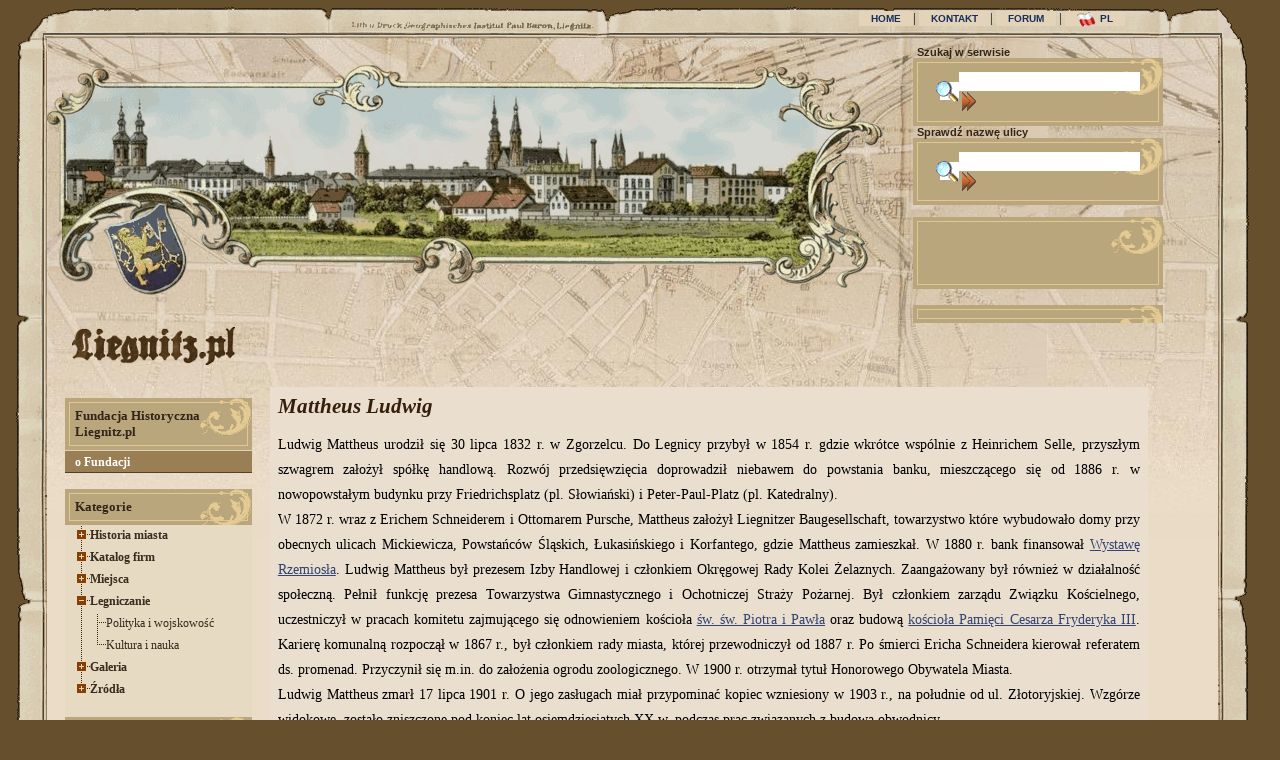

--- FILE ---
content_type: text/html; charset=iso-8859-2
request_url: http://de.liegnitz.pl/index.php?OBJ/284
body_size: 23657
content:
  

<!DOCTYPE HTML PUBLIC "-//W3C//DTD HTML 4.01 Transitional//EN">
<html>
<head>
<title>Liegnitz.pl :: portal historyczny miasta Legnicy :: Legniczanie/Kultura i nauka : Mattheus Ludwig</title>
<meta name="google-translate-customization" content="ef3ff84cd6040332-27994de0db37dba1-g4595677925ae59b5-e"></meta>
<meta http-equiv="Content-Type" content="text/html; charset=iso-8859-2" />
<meta name="description" content=" Przedwojennej Legnicy już nie ma. Tu odbudowujemy ją wirtualnie.
Chodzimy jej ulicami, poznajemy ludzi, ich codzienność, pracę i pasje.
Bez polityki, bez uprzedzeń. Z miłości do miasta." />
<link href="favicon.ico" rel="shortcut icon" type="image/x-icon">

<!-- Fancybox .  -->
<script type="text/javascript" src="inc/jquery.min.js"></script>
<script type="text/javascript" src="inc/jquery.fancybox-1.3.4.pack.js"></script>
<link rel="stylesheet" href="inc/jquery.fancybox-1.3.4.css" type="text/css" media="screen">

<link href="inc/liegnitz.css" rel="stylesheet" type="text/css">

<script src="inc/mt_parts.js" type="text/javascript"></script>

<script type="text/javascript">




/* <_VMX_ Tree component resource> */


 
function _vT_click(x){

var p=_vT_Dad(x)||x
var t=document.getElementById('_vT_'+p),i=document.images['_vTI_'+p],a=t.getAttribute('_vT_lock');
if(!a){
with(t.style){if(display=='none'||!display){display='block';if(i)i.src=i.src.replace('_0','_1');}
             else {display='none';if(i)i.src=i.src.replace('_1','_0');}
             }
            
    }

 }

function _vT_init(){
   var ts=D.getElementsByTagName('table');
for(var i=0;i<ts.length;i++){if(ts[i].id.indexOf('_vT_')!=-1) {ts[i].style.display='none';}}
var l=window.location.toString();
if((l.indexOf('CAT')||l.indexOf('PROD'))&&_vT_cat){_vT_click(_vT_cat);}
}




 
  function _vT_Dad(x){var cs=[];cs[2]=2;cs[7]=7;cs[11]=11;cs[21]=11;cs[24]=11;cs[25]=11;cs[41]=55;cs[42]=55;cs[46]=72;cs[47]=55;cs[48]=11;cs[53]=7;cs[54]=2;cs[55]=55;cs[56]=11;cs[57]=2;cs[61]=72;cs[62]=72;cs[65]=55;cs[66]=11;cs[68]=72;cs[72]=72;cs[81]=55;cs[82]=72;cs[83]=11;cs[84]=7;cs[87]=72;cs[88]=88;cs[89]=88;cs[90]=88;cs[91]=55;cs[92]=72;cs[93]=72;cs[94]=55;cs[98]=11;return cs[x];}  
  /* / _VMX_ Tree component resource */
  




 _vT_cat = 84; 

</script>





</head>

<body onload="_vT_init();">
<script>
$(document).ready(function() {
	$("a.lgc_thumb").fancybox({
		'transitionIn'	:	'elastic',
		'transitionOut'	:	'elastic',
		'speedIn'		:	600, 
		'speedOut'		:	200, 
		'overlayShow'	:	true,	
		'autoScale' : false,
		 'titleShow'     : true,
		 'titlePosition'  : 'under',
		 'titleFormat'       : function(title, currentArray, currentIndex, currentOpts) {
		    return '<span id="fancybox-title-over" style="color:white">Obrazek ' +  (currentIndex + 1) + ' / ' + currentArray.length + ' : <b>' + title + '</b></span>';
		}
    });
	
});
</script>

<h1 id="meta_description" style="font:normal 2px/0px Trebuchet MS,sans-serif; color:#664F2C;margin:-8px 0 2px 0">

</h1>


<table width="100%" height="100%" border="0" cellpadding="0" cellspacing="0"> 
  <tr> 
    <td align="right" valign="bottom">&nbsp;</td>
    <td width="31" height="31" align="right" valign="bottom"><img src="img/corner_tl.gif" width="21" height="23"></td>
    <td valign="top" style="background: url('img/edge_ht.gif');">
    
    
<table width="100%" height="80%" border="0" cellpadding="0" cellspacing="0">
        <tr> 
       
          <td width="26%">&nbsp;</td>
          
          <td style="background: url('img/edge_pbaron.gif') no-repeat left bottom;text-align:right">
     
         <!---------    TOP NAVI btnz        -->    
<div style="text-align:right;">
<a href="/" class="topm" >HOME</a>|
<a href="/index.php?kontakt" class="topm" >KONTAKT</a>|
<a href="/forum/" class="topm" >FORUM</a>
|
<a href="http://pl.liegnitz.pl/" class="topm" ><img src="../img/flag.gif" alt="flag"  border="0" height="15" width="20" align="absmiddle" > PL</a>

 </div>                 
          
          </td>  
           <td width="8%">&nbsp;</td>  
        </tr>
      </table></td>
    <td width="31" valign="bottom"><img src="img/corner_tr.gif" width="29" height="29"></td>
    <td width="31" valign="bottom">&nbsp;</td>
  </tr>
  <tr> 
    <td>&nbsp;</td>
    <td style="background: url('img/edge_vl.gif')">&nbsp;</td>
    <td id="main" valign="top">
    <table width="100%" height="231" border="0" cellspacing="0" cellpadding="0">
  <tr> 
    <td width="836" height="231"><img src="img/h1.gif" width="836" height="16"><img src="img/h2.gif" width="836" height="183"><img src="img/h3.gif" width="836" height="32"></td>
    <td valign="top" style="padding:0 20px 0 8px;font-size:0px">
    
    <div style="width:96%;text-align:left;margin-right:8px;font-size:0px;padding-top:8px">


<!----------   SITE SEARCH ctrl      -->
<script>function chx(f){return f.q.value.length>3}</script>
<br /><br />
<div class="cauto ctxt">Szukaj w serwisie </div>
<div class="mhead cauto">
<div class="mihead ctxt">
<form class="seek_form" method="POST" action="/index.php?search" onsubmit="return chx(this)" ><div><input type="text" name="q" class="txt"></div><input type="submit" value="" class="butt_go"></form>  
<img src="/img/0.gif" style="border:0;height:1px;width:248px" />
</div></div>
<!----------   STREET SEARCH ctrl      -->
<div class="cauto ctxt">Sprawdź nazwę ulicy  </div>
<div class="mhead cauto">
<div class="mihead ctxt">
<form class="seek_form" method="POST" action="/index.php?ssearch" onsubmit="return chx(this)"><div><input type="text" name="q" class="txt"></div><input type="submit" value="" class="butt_go"></form>
</div></div>
<!----------  FB Like ctrl,    -->
<span style="font:bold 11px Trebuchet MS,sans-serif;color:#332519">&nbsp;</span>
<div class="mhead cauto">
<div class="mihead" style="padding:0px;font:bold 11px Trebuchet MS,sans-serif;color:#332519">
<iframe src="//www.facebook.com/plugins/likebox.php?href=http%3A%2F%2Fwww.facebook.com%2Fliegnitzpl&amp;width=222&amp;height=62&amp;colorscheme=light&amp;show_faces=false&amp;border_color&amp;stream=false&amp;header=false" style="border:none; overflow:hidden; width:222px; height:62px;" allowtransparency="true" frameborder="0" scrolling="no"></iframe>
</div></div>
<!----------  Ggle lang ctrl 4 DE -->

<div class="mhead cauto" style="margin-top:16px">
<div class="mihead ctxt" style="padding:4px 0px 4px 0px">
<div id="google_translate_element"></div>
<script type="text/javascript">
function googleTranslateElementInit() {
  new google.translate.TranslateElement({pageLanguage: 'pl', includedLanguages: 'de,en', layout: google.translate.TranslateElement.InlineLayout.HORIZONTAL, multilanguagePage: true}, 'google_translate_element');
}
</script><script type="text/javascript" src="http://translate.google.com/translate_a/element.js?cb=googleTranslateElementInit"></script>
</div></div> 
<!----------   //TOP ctrlz      -->

</div>
    
    </td>
  </tr>
 
</table>
<table width="100%" border="0" cellpadding="0" cellspacing="0">
        <tr> 
  <td width="20">&nbsp;</td>
          <td valign="top" width="16%">          
          <a href="/"><img src="img/hlogo.gif" border="0" height="43" width="181"></a>
         <br /><br /> <br />
<!-- left navi controls -->

        <table border="0" cellpadding="0" cellspacing="0" width="100%">
              <tr> 
                <td class="mhead">
                <h3 class="mihead">Fundacja Historyczna Liegnitz.pl</h3></td>
              </tr>
              <tbody>
                
                <tr> 
                  <td>
                      <a class="butt" href="?page/12">o Fundacji</a>
                                            
                       </td>
                </tr>
                          
            </table>
           
       
            <br />    
        <table width="100%" border="0" cellpadding="0" cellspacing="0">
        <tr> 
        <td class="mhead"><h3 class="mihead">Kategorie</h3></td>
         </tr><tr> 
          <td valign="top" style="background:#E7DAC3" class="m">
                 
          
          <table class="vT_t" border="0" cellspacing="0" cellpadding="0">


<tr>
<td style="padding-left:9px"><a href="javascript:void 0" onclick="_vT_click(72)"><img src="/img/vm_tree/vt_n_0.gif" name="_vTI_72" id="_vTI_72" width="16" height="22" align="absmiddle"><b>Historia miasta</b></a> <span class="vT_mini"></span>


<table class="vT_t" style="display:none"  id="_vT_72" name="_vT_72" border="0" cellspacing="0" cellpadding="0"><tr>

<td><img src="/img/vm_tree/vt_mline.gif" width="16" height="22" align="absmiddle"><a href="index.php?CAT/62"><img src="/img/vm_tree/vt_s0.gif" name="_vTI_62" id="_vTI_62" width="16" height="22" align="absmiddle">Kalendarium</a> <span class="vT_mini"></span></td>

</tr><tr>

<td><img src="/img/vm_tree/vt_mline.gif" width="16" height="22" align="absmiddle"><a href="index.php?CAT/61"><img src="/img/vm_tree/vt_s0.gif" name="_vTI_61" id="_vTI_61" width="16" height="22" align="absmiddle">Wojsko</a> <span class="vT_mini"></span></td>

</tr><tr>

<td><img src="/img/vm_tree/vt_mline.gif" width="16" height="22" align="absmiddle"><a href="index.php?CAT/87"><img src="/img/vm_tree/vt_s0.gif" name="_vTI_87" id="_vTI_87" width="16" height="22" align="absmiddle">Komunikacja</a> <span class="vT_mini"></span></td>

</tr><tr>

<td><img src="/img/vm_tree/vt_mline.gif" width="16" height="22" align="absmiddle"><a href="index.php?CAT/46"><img src="/img/vm_tree/vt_s0.gif" name="_vTI_46" id="_vTI_46" width="16" height="22" align="absmiddle">Wydarzenia</a> <span class="vT_mini"></span></td>

</tr><tr>

<td><img src="/img/vm_tree/vt_mline.gif" width="16" height="22" align="absmiddle"><a href="index.php?CAT/92"><img src="/img/vm_tree/vt_s0.gif" name="_vTI_92" id="_vTI_92" width="16" height="22" align="absmiddle">Widoki&nbsp;miasta</a> <span class="vT_mini"></span></td>

</tr><tr>

<td><img src="/img/vm_tree/vt_mline.gif" width="16" height="22" align="absmiddle"><a href="index.php?CAT/82"><img src="/img/vm_tree/vt_s0.gif" name="_vTI_82" id="_vTI_82" width="16" height="22" align="absmiddle">Pieniądz&nbsp;zastępczy</a> <span class="vT_mini"></span></td>

</tr><tr>

<td><img src="/img/vm_tree/vt_mline.gif" width="16" height="22" align="absmiddle"><a href="index.php?CAT/93"><img src="/img/vm_tree/vt_s0.gif" name="_vTI_93" id="_vTI_93" width="16" height="22" align="absmiddle">Sport&nbsp;i&nbsp;rekreacja</a> <span class="vT_mini"></span></td>

</tr><tr>

<td><img src="/img/vm_tree/vt_mline.gif" width="16" height="22" align="absmiddle"><a href="index.php?CAT/68"><img src="/img/vm_tree/vt_s1.gif" name="_vTI_68" id="_vTI_68" width="16" height="22" align="absmiddle">Varia</a> <span class="vT_mini"></span></td>

</tr>

</table></tr></td>

<tr>
<td style="padding-left:9px"><a href="javascript:void 0" onclick="_vT_click(11)"><img src="/img/vm_tree/vt_n_0.gif" name="_vTI_11" id="_vTI_11" width="16" height="22" align="absmiddle"><b>Katalog firm</b></a> <span class="vT_mini"></span>


<table class="vT_t" style="display:none"  id="_vT_11" name="_vT_11" border="0" cellspacing="0" cellpadding="0"><tr>

<td><img src="/img/vm_tree/vt_mline.gif" width="16" height="22" align="absmiddle"><a href="index.php?CAT/21"><img src="/img/vm_tree/vt_s0.gif" name="_vTI_21" id="_vTI_21" width="16" height="22" align="absmiddle">Zakłady&nbsp;miejskie</a> <span class="vT_mini"></span></td>

</tr><tr>

<td><img src="/img/vm_tree/vt_mline.gif" width="16" height="22" align="absmiddle"><a href="index.php?CAT/66"><img src="/img/vm_tree/vt_s0.gif" name="_vTI_66" id="_vTI_66" width="16" height="22" align="absmiddle">Przemysł,&nbsp;produkcja</a> <span class="vT_mini"></span></td>

</tr><tr>

<td><img src="/img/vm_tree/vt_mline.gif" width="16" height="22" align="absmiddle"><a href="index.php?CAT/48"><img src="/img/vm_tree/vt_s0.gif" name="_vTI_48" id="_vTI_48" width="16" height="22" align="absmiddle">Browary</a> <span class="vT_mini"></span></td>

</tr><tr>

<td><img src="/img/vm_tree/vt_mline.gif" width="16" height="22" align="absmiddle"><a href="index.php?CAT/24"><img src="/img/vm_tree/vt_s0.gif" name="_vTI_24" id="_vTI_24" width="16" height="22" align="absmiddle">Sklepy&nbsp;i&nbsp;firmy&nbsp;usługowe</a> <span class="vT_mini"></span></td>

</tr><tr>

<td><img src="/img/vm_tree/vt_mline.gif" width="16" height="22" align="absmiddle"><a href="index.php?CAT/25"><img src="/img/vm_tree/vt_s0.gif" name="_vTI_25" id="_vTI_25" width="16" height="22" align="absmiddle">Hotele&nbsp;i&nbsp;restauracje</a> <span class="vT_mini"></span></td>

</tr><tr>

<td><img src="/img/vm_tree/vt_mline.gif" width="16" height="22" align="absmiddle"><a href="index.php?CAT/56"><img src="/img/vm_tree/vt_s0.gif" name="_vTI_56" id="_vTI_56" width="16" height="22" align="absmiddle">Drukarnie,&nbsp;wydawnictwa</a> <span class="vT_mini"></span></td>

</tr><tr>

<td><img src="/img/vm_tree/vt_mline.gif" width="16" height="22" align="absmiddle"><a href="index.php?CAT/83"><img src="/img/vm_tree/vt_s0.gif" name="_vTI_83" id="_vTI_83" width="16" height="22" align="absmiddle">Atelier&nbsp;fotograficzne</a> <span class="vT_mini"></span></td>

</tr><tr>

<td><img src="/img/vm_tree/vt_mline.gif" width="16" height="22" align="absmiddle"><a href="index.php?CAT/98"><img src="/img/vm_tree/vt_s1.gif" name="_vTI_98" id="_vTI_98" width="16" height="22" align="absmiddle">Banki</a> <span class="vT_mini"></span></td>

</tr>

</table></tr></td>

<tr>
<td style="padding-left:9px"><a href="javascript:void 0" onclick="_vT_click(55)"><img src="/img/vm_tree/vt_n_0.gif" name="_vTI_55" id="_vTI_55" width="16" height="22" align="absmiddle"><b>Miejsca</b></a> <span class="vT_mini"></span>


<table class="vT_t" style="display:none"  id="_vT_55" name="_vT_55" border="0" cellspacing="0" cellpadding="0"><tr>

<td><img src="/img/vm_tree/vt_mline.gif" width="16" height="22" align="absmiddle"><a href="index.php?CAT/41"><img src="/img/vm_tree/vt_s0.gif" name="_vTI_41" id="_vTI_41" width="16" height="22" align="absmiddle">Ulice,&nbsp;place</a> <span class="vT_mini"></span></td>

</tr><tr>

<td><img src="/img/vm_tree/vt_mline.gif" width="16" height="22" align="absmiddle"><a href="index.php?CAT/42"><img src="/img/vm_tree/vt_s0.gif" name="_vTI_42" id="_vTI_42" width="16" height="22" align="absmiddle">Budynki&nbsp;i&nbsp;instytucje</a> <span class="vT_mini"></span></td>

</tr><tr>

<td><img src="/img/vm_tree/vt_mline.gif" width="16" height="22" align="absmiddle"><a href="index.php?CAT/47"><img src="/img/vm_tree/vt_s0.gif" name="_vTI_47" id="_vTI_47" width="16" height="22" align="absmiddle">Kościoły&nbsp;i&nbsp;cmentarze</a> <span class="vT_mini"></span></td>

</tr><tr>

<td><img src="/img/vm_tree/vt_mline.gif" width="16" height="22" align="absmiddle"><a href="index.php?CAT/65"><img src="/img/vm_tree/vt_s0.gif" name="_vTI_65" id="_vTI_65" width="16" height="22" align="absmiddle">Pomniki</a> <span class="vT_mini"></span></td>

</tr><tr>

<td><img src="/img/vm_tree/vt_mline.gif" width="16" height="22" align="absmiddle"><a href="index.php?CAT/81"><img src="/img/vm_tree/vt_s0.gif" name="_vTI_81" id="_vTI_81" width="16" height="22" align="absmiddle">Park</a> <span class="vT_mini"></span></td>

</tr><tr>

<td><img src="/img/vm_tree/vt_mline.gif" width="16" height="22" align="absmiddle"><a href="index.php?CAT/91"><img src="/img/vm_tree/vt_s0.gif" name="_vTI_91" id="_vTI_91" width="16" height="22" align="absmiddle">Rzeki&nbsp;i&nbsp;mosty</a> <span class="vT_mini"></span></td>

</tr><tr>

<td><img src="/img/vm_tree/vt_mline.gif" width="16" height="22" align="absmiddle"><a href="index.php?CAT/94"><img src="/img/vm_tree/vt_s1.gif" name="_vTI_94" id="_vTI_94" width="16" height="22" align="absmiddle">Powiat&nbsp;Legnicki</a> <span class="vT_mini"></span></td>

</tr>

</table></tr></td>

<tr>
<td style="padding-left:9px"><a href="javascript:void 0" onclick="_vT_click(7)"><img src="/img/vm_tree/vt_n_0.gif" name="_vTI_7" id="_vTI_7" width="16" height="22" align="absmiddle"><b>Legniczanie</b></a> <span class="vT_mini"></span>


<table class="vT_t" style="display:none"  id="_vT_7" name="_vT_7" border="0" cellspacing="0" cellpadding="0"><tr>

<td><img src="/img/vm_tree/vt_mline.gif" width="16" height="22" align="absmiddle"><a href="index.php?CAT/53"><img src="/img/vm_tree/vt_s0.gif" name="_vTI_53" id="_vTI_53" width="16" height="22" align="absmiddle">Polityka&nbsp;i&nbsp;wojskowość</a> <span class="vT_mini"></span></td>

</tr><tr>

<td><img src="/img/vm_tree/vt_mline.gif" width="16" height="22" align="absmiddle"><a href="index.php?CAT/84"><img src="/img/vm_tree/vt_s1.gif" name="_vTI_84" id="_vTI_84" width="16" height="22" align="absmiddle">Kultura&nbsp;i&nbsp;nauka</a> <span class="vT_mini"></span></td>

</tr>

</table></tr></td>

<tr>
<td style="padding-left:9px"><a href="javascript:void 0" onclick="_vT_click(88)"><img src="/img/vm_tree/vt_n_0.gif" name="_vTI_88" id="_vTI_88" width="16" height="22" align="absmiddle"><b>Galeria</b></a> <span class="vT_mini"></span>


<table class="vT_t" style="display:none"  id="_vT_88" name="_vT_88" border="0" cellspacing="0" cellpadding="0"><tr>

<td><img src="/img/vm_tree/vt_mline.gif" width="16" height="22" align="absmiddle"><a href="index.php?CAT/90"><img src="/img/vm_tree/vt_s0.gif" name="_vTI_90" id="_vTI_90" width="16" height="22" align="absmiddle">Fotografia&nbsp;i&nbsp;karty&nbsp;pocztowe</a> <span class="vT_mini"></span></td>

</tr><tr>

<td><img src="/img/vm_tree/vt_mline.gif" width="16" height="22" align="absmiddle"><a href="index.php?CAT/89"><img src="/img/vm_tree/vt_s1.gif" name="_vTI_89" id="_vTI_89" width="16" height="22" align="absmiddle">Sztuka</a> <span class="vT_mini"></span></td>

</tr>

</table></tr></td>

<tr>
<td style="padding-left:9px"><a href="javascript:void 0" onclick="_vT_click(2)"><img src="/img/vm_tree/vt_l_0.gif" name="_vTI_2" id="_vTI_2" width="16" height="22" align="absmiddle"><b>Źródła</b></a> <span class="vT_mini"></span>


<table class="vT_t" style="display:none"  id="_vT_2" name="_vT_2" border="0" cellspacing="0" cellpadding="0"><tr>

<td><img src="/img/vm_tree/vt_0.gif" width="16" height="22" align="absmiddle"><a href="index.php?CAT/57"><img src="/img/vm_tree/vt_s0.gif" name="_vTI_57" id="_vTI_57" width="16" height="22" align="absmiddle">Bibliografia</a> <span class="vT_mini"></span></td>

</tr><tr>

<td><img src="/img/vm_tree/vt_0.gif" width="16" height="22" align="absmiddle"><a href="index.php?CAT/54"><img src="/img/vm_tree/vt_s1.gif" name="_vTI_54" id="_vTI_54" width="16" height="22" align="absmiddle">Linki</a> <span class="vT_mini"></span></td>

</tr>

</table></tr></td>


</table>
                    
            <br />
            
            
          <table border="0" cellpadding="0" cellspacing="0" width="100%">
              <tr> 
                <td class="mhead">
                <h3 class="mihead">Nasz serwis</h3></td>
              </tr>
              <tbody>
                
                <tr> 
                  <td>
                      <a class="butt" href="?page/4">geneza</a>
                      
                      <a class="butt" href="?page/5">regulamin</a>
                      
                      <a class="butt" href="?page/11">pliki cookie (nowe zasady)</a>
                      
                      <a class="butt" href="?page/7">mapa serwisu</a>
                      
                      <a class="butt" href="?page/6">kontakt</a>
                                            
                       </td>
                </tr>
                
                 <tr> 
                  <td><a class="butt" href="/"><big>&laquo;</big> strona główna</a></td>
                </tr>
                                
            </table>

           
            <br />
            
             
              
                      <table width="100%" border="0" cellspacing="0" cellpadding="0">
              <tr>
                <td class="mhead"><h3 class="mihead">Aktualności na forum</h3></td>
              </tr>

			   <tr><td bgcolor="#AD9A70">
				  <p class="post_h"><small>15.10.2024</small>, <i>janbro:</i><br>
				            <a href="/forum/read.php?2,989,5002#msg-5002"><b>Re: Cmentarz komunalny</b><br>
                    Te kamienie o które się pytasz są obecnie w Lapidarium na cmentarzu od 2014 r.</p></td></tr>

			   <tr><td bgcolor="#AD9A70">
				  <p class="post_h"><small>18.11.2022</small>, <i>Kefir:</i><br>
				            <a href="/forum/read.php?2,4993,5001#msg-5001"><b>Re: Sztuka cmentarna</b><br>
                    Całą serię zdjęć legnickiego cmentarza wykonaną przez Krafta znajdziemy pod...</p></td></tr>

			   <tr><td bgcolor="#AD9A70">
				  <p class="post_h"><small>17.11.2022</small>, <i>Kefir:</i><br>
				            <a href="/forum/read.php?2,4993,5000#msg-5000"><b>Re: Sztuka cmentarna</b><br>
                    Henry Kraft to mało znana nam postać naszego miasta. Człowiek wykształcony...</p></td></tr>

             <tr>
                <td bgcolor="#B9A67C">
                <h3 style="padding:8px">Zaloguj się do forum:</h3>
  <!-- FORUM LOGIN CTRL-->

<form class="seek_ctrl" action="http://www.liegnitz.pl/forum/login.php" method="post">
<input name="forum_id" value="0" type="hidden">
<input name="redir" value="http://www.liegnitz.home.pl/forum/" type="hidden">
<table border="0" cellspacing="2" cellpadding="0" width="100%">
<tr><td width="12" style="color:white">login: </td><td><input type="text" name="username" class="txt" style="width:100px"></td></tr>
<tr><td width="12" style="color:white">hasło: </td><td><input type="password" name="password" class="txt" style="width:100px"> <input type="submit" value="" class="butt_go"></td></tr>
</table>
</form>
  <!-- /// FORUM LOGIN CTRL-->
                  
               <h4 class="db" style="padding:8px;text-align:center" ><a  href="http://www.liegnitz.home.pl/forum/register.php">lub załóż konto</a></h4></td></tr></table>

               
               <br />
          
          <tr> 
        <td class="mhead" style="text-align:center;"><h3 class="mihead" style="text-align:left">Nasi przyjaciele</h3>
        <div style="font-size:8px"><br /> <br />
        <a href="http://www.portal.legnica.eu/" target="_blank"><img src="images/friends/150/legnica.gif" class="friend_ban" alt="Legnica" title="Legnica" ></a>
        <br /> <br />
        <a href="http://www.liegnitz.de/index.php?id=2" target="_blank"><img src="images/friends/150/wuppertal.gif"  class="friend_ban" alt="Bundesgruppe Liegnitz e.V." title="Bundesgruppe Liegnitz e.V." ></a>
        <br /> <br />
        <a href="http://muzeum-miedzi.art.pl/" target="_blank"><img src="images/friends/150/muzeum_miedzi.gif" class="friend_ban" alt="Muzeum Miedzi" title="Muzeum Miedzi" ></a>
        <br /> <br />
        <a href="http://www.ap.wroc.pl/index.php?option=com_content&task=view&id=7&Itemid=13" target="_blank"><img src="images/friends/150/archiwum.gif" class="friend_ban" alt="Archiwum Państwowe we Wrocławiu. Oddział w Legnicy" title="Archiwum Państwowe we Wrocławiu. Oddział w Legnicy" ></a>
        <br /> <br />
		
		<a href="http://www.pamiec-dialog.pl/" target="_blank"><img src="images/friends/150/pid.gif" class="friend_ban" alt="Pamięć i Dialog" title="Pamięć i Dialog" ></a>
        <br /> <br />
		
		<a href="http://www.bilse-gesellschaft.de/" target="_blank"><img src="images/friends/150/bilse.gif" class="friend_ban" alt="Benjamin Bilse Gesellschaft e.V." title="Benjamin Bilse Gesellschaft e.V." ></a>
        <br /> <br />
		
         
      <a href="http://www.lck.art.pl/" target="_blank"><img src="images/friends/150/lck.gif" class="friend_ban" alt="Legnickie Centrum Kultury" title="Legnickie Centrum Kultury">
       </a>
       <br /> <br />
      <a href="http://www.lpgk.nazwa.pl/" target="_blank"><img src="images/friends/150/lpgk.gif" class="friend_ban" alt="Legnickie Przedsiębiorstwo Gospodarki Komunalnej" title="Legnickie Przedsiębiorstwo Gospodarki Komunalnej">
       </a><br><br>
       <a href="http://witrazesakralne.pl/" target="_blank"><img src="images/friends/150/vitro.gif" class="friend_ban" alt="Pracownia Witraży VITRO" title="VITRO witraże od 1990">
       </a><br><br>
	   
	   <a href="http://antyczek.pl/catalogsearch/result/?q=legnica" target="_blank"><img src="images/friends/150/antyczek.gif" class="friend_ban" alt="Antyczek - Obrazy i Antyki" title="Antyczek - Obrazy i Antyki" ></a>
        <br /> <br />
	   
	   <a href="http://www.qubushotel.com/" target="_blank"><img src="images/friends/150/qubus.gif" class="friend_ban" alt="Qubus Hotel Legnica" title="Qubus Hotel Legnica">
       </a><br><br>
			 </div></td>
         </tr>
         
         
     </table>
          
<!-- // left navi controls -->          
          
          </td>
          <td width="20">&nbsp;</td>
          <td width="75%" valign="top" class="ntext" rowspan="2">
<!----- MAIN CONTENT - center page column ----->
       

      <p style="padding:8px">
 <div style="padding:8px;background:#EADFCF;margin:48px 0 10px 0">
            <h1 style="font-weight:bold;color:#361E0B;margin:0;line-height:1.1em">Mattheus Ludwig</h1>
            
            
           <p><p class="MsoNormal" style="text-align: justify;">Ludwig Mattheus urodził się 30 lipca 1832 r. w Zgorzelcu. Do Legnicy przybył w 1854 r. gdzie wkr&oacute;tce wsp&oacute;lnie z Heinrichem Selle, przyszłym szwagrem założył sp&oacute;łkę handlową. Rozw&oacute;j przedsięwzięcia doprowadził niebawem do powstania banku, mieszczącego się od 1886 r. w nowopowstałym budynku przy Friedrichsplatz (pl. Słowiański) i Peter-Paul-Platz (pl. Katedralny).<br />W 1872 r. wraz z Erichem Schneiderem i Ottomarem Pursche, Mattheus założył Liegnitzer Baugesellschaft, towarzystwo kt&oacute;re wybudowało domy przy obecnych ulicach Mickiewicza, Powstańc&oacute;w Śląskich, Łukasińskiego i Korfantego, gdzie Mattheus zamieszkał. W 1880 r. bank finansował <a href="../?OBJ/24">Wystawę Rzemiosła</a>. Ludwig Mattheus był prezesem Izby Handlowej i członkiem Okręgowej Rady Kolei Żelaznych. Zaangażowany był r&oacute;wnież w działalność społeczną. Pełnił funkcję prezesa Towarzystwa Gimnastycznego i Ochotniczej Straży Pożarnej. Był członkiem zarządu Związku Kościelnego, uczestniczył w pracach komitetu zajmującego się odnowieniem kościoła <a href="../?OBJ/64">św. św. Piotra i Pawła</a> oraz budową <a href="../?OBJ/67">kościoła Pamięci Cesarza Fryderyka III</a>. Karierę komunalną rozpoczął w 1867 r., był członkiem rady miasta, kt&oacute;rej przewodniczył od 1887 r. Po śmierci Ericha Schneidera kierował referatem ds. promenad. Przyczynił się m.in. do założenia ogrodu zoologicznego. W 1900 r. otrzymał tytuł Honorowego Obywatela Miasta.<br />Ludwig Mattheus zmarł 17 lipca 1901 r. O jego zasługach miał przypominać kopiec wzniesiony w 1903 r., na południe od ul. Złotoryjskiej. Wzg&oacute;rze widokowe, zostało zniszczone pod koniec lat osiemdziesiątych XX w. podczas prac związanych z budową obwodnicy.</p>
<p class="MsoNormal" style="text-align: justify;">Źr&oacute;dła:<em><br />G. Humeńczuk, Legnickie pomniki przed II wojną światową, Legnica 2000.<br />K. Selle, Lebensbilder aus der Familie Mattheus, Liegnitz 1940</em></p>
<p>Życiorys Ludwiga Mattheusa opisany w książce kt&oacute;rą w listopadzie 1940 r. wydał jego siostrzeniec Karl Selle (Lebensbilder aus der Familie Matheus, Liegnitz 1940)<br /><!--[if gte mso 9]><xml>
 <w:WordDocument>
  <w:View>Normal</w:View>
  <w:Zoom>0</w:Zoom>
  <w:TrackMoves/>
  <w:TrackFormatting/>
  <w:HyphenationZone>21</w:HyphenationZone>
  <w:PunctuationKerning/>
  <w:ValidateAgainstSchemas/>
  <w:SaveIfXMLInvalid>false</w:SaveIfXMLInvalid>
  <w:IgnoreMixedContent>false</w:IgnoreMixedContent>
  <w:AlwaysShowPlaceholderText>false</w:AlwaysShowPlaceholderText>
  <w:DoNotPromoteQF/>
  <w:LidThemeOther>PL</w:LidThemeOther>
  <w:LidThemeAsian>X-NONE</w:LidThemeAsian>
  <w:LidThemeComplexScript>X-NONE</w:LidThemeComplexScript>
  <w:Compatibility>
   <w:BreakWrappedTables/>
   <w:SnapToGridInCell/>
   <w:WrapTextWithPunct/>
   <w:UseAsianBreakRules/>
   <w:DontGrowAutofit/>
   <w:SplitPgBreakAndParaMark/>
   <w:DontVertAlignCellWithSp/>
   <w:DontBreakConstrainedForcedTables/>
   <w:DontVertAlignInTxbx/>
   <w:Word11KerningPairs/>
   <w:CachedColBalance/>
  </w:Compatibility>
  <w:BrowserLevel>MicrosoftInternetExplorer4</w:BrowserLevel>
  <m:mathPr>
   <m:mathFont m:val="Cambria Math"/>
   <m:brkBin m:val="before"/>
   <m:brkBinSub m:val="--"/>
   <m:smallFrac m:val="off"/>
   <m:dispDef/>
   <m:lMargin m:val="0"/>
   <m:rMargin m:val="0"/>
   <m:defJc m:val="centerGroup"/>
   <m:wrapIndent m:val="1440"/>
   <m:intLim m:val="subSup"/>
   <m:naryLim m:val="undOvr"/>
  </m:mathPr></w:WordDocument>
</xml><![endif]--></p>
<p class="obj_desc"><!--[if gte mso 9]><xml>
 <w:LatentStyles DefLockedState="false" DefUnhideWhenUsed="true"
  DefSemiHidden="true" DefQFormat="false" DefPriority="99"
  LatentStyleCount="267">
  <w:LsdException Locked="false" Priority="0" SemiHidden="false"
   UnhideWhenUsed="false" QFormat="true" Name="Normal"/>
  <w:LsdException Locked="false" Priority="9" SemiHidden="false"
   UnhideWhenUsed="false" QFormat="true" Name="heading 1"/>
  <w:LsdException Locked="false" Priority="9" QFormat="true" Name="heading 2"/>
  <w:LsdException Locked="false" Priority="9" QFormat="true" Name="heading 3"/>
  <w:LsdException Locked="false" Priority="9" QFormat="true" Name="heading 4"/>
  <w:LsdException Locked="false" Priority="9" QFormat="true" Name="heading 5"/>
  <w:LsdException Locked="false" Priority="9" QFormat="true" Name="heading 6"/>
  <w:LsdException Locked="false" Priority="9" QFormat="true" Name="heading 7"/>
  <w:LsdException Locked="false" Priority="9" QFormat="true" Name="heading 8"/>
  <w:LsdException Locked="false" Priority="9" QFormat="true" Name="heading 9"/>
  <w:LsdException Locked="false" Priority="39" Name="toc 1"/>
  <w:LsdException Locked="false" Priority="39" Name="toc 2"/>
  <w:LsdException Locked="false" Priority="39" Name="toc 3"/>
  <w:LsdException Locked="false" Priority="39" Name="toc 4"/>
  <w:LsdException Locked="false" Priority="39" Name="toc 5"/>
  <w:LsdException Locked="false" Priority="39" Name="toc 6"/>
  <w:LsdException Locked="false" Priority="39" Name="toc 7"/>
  <w:LsdException Locked="false" Priority="39" Name="toc 8"/>
  <w:LsdException Locked="false" Priority="39" Name="toc 9"/>
  <w:LsdException Locked="false" Priority="35" QFormat="true" Name="caption"/>
  <w:LsdException Locked="false" Priority="10" SemiHidden="false"
   UnhideWhenUsed="false" QFormat="true" Name="Title"/>
  <w:LsdException Locked="false" Priority="1" Name="Default Paragraph Font"/>
  <w:LsdException Locked="false" Priority="11" SemiHidden="false"
   UnhideWhenUsed="false" QFormat="true" Name="Subtitle"/>
  <w:LsdException Locked="false" Priority="22" SemiHidden="false"
   UnhideWhenUsed="false" QFormat="true" Name="Strong"/>
  <w:LsdException Locked="false" Priority="20" SemiHidden="false"
   UnhideWhenUsed="false" QFormat="true" Name="Emphasis"/>
  <w:LsdException Locked="false" Priority="59" SemiHidden="false"
   UnhideWhenUsed="false" Name="Table Grid"/>
  <w:LsdException Locked="false" UnhideWhenUsed="false" Name="Placeholder Text"/>
  <w:LsdException Locked="false" Priority="1" SemiHidden="false"
   UnhideWhenUsed="false" QFormat="true" Name="No Spacing"/>
  <w:LsdException Locked="false" Priority="60" SemiHidden="false"
   UnhideWhenUsed="false" Name="Light Shading"/>
  <w:LsdException Locked="false" Priority="61" SemiHidden="false"
   UnhideWhenUsed="false" Name="Light List"/>
  <w:LsdException Locked="false" Priority="62" SemiHidden="false"
   UnhideWhenUsed="false" Name="Light Grid"/>
  <w:LsdException Locked="false" Priority="63" SemiHidden="false"
   UnhideWhenUsed="false" Name="Medium Shading 1"/>
  <w:LsdException Locked="false" Priority="64" SemiHidden="false"
   UnhideWhenUsed="false" Name="Medium Shading 2"/>
  <w:LsdException Locked="false" Priority="65" SemiHidden="false"
   UnhideWhenUsed="false" Name="Medium List 1"/>
  <w:LsdException Locked="false" Priority="66" SemiHidden="false"
   UnhideWhenUsed="false" Name="Medium List 2"/>
  <w:LsdException Locked="false" Priority="67" SemiHidden="false"
   UnhideWhenUsed="false" Name="Medium Grid 1"/>
  <w:LsdException Locked="false" Priority="68" SemiHidden="false"
   UnhideWhenUsed="false" Name="Medium Grid 2"/>
  <w:LsdException Locked="false" Priority="69" SemiHidden="false"
   UnhideWhenUsed="false" Name="Medium Grid 3"/>
  <w:LsdException Locked="false" Priority="70" SemiHidden="false"
   UnhideWhenUsed="false" Name="Dark List"/>
  <w:LsdException Locked="false" Priority="71" SemiHidden="false"
   UnhideWhenUsed="false" Name="Colorful Shading"/>
  <w:LsdException Locked="false" Priority="72" SemiHidden="false"
   UnhideWhenUsed="false" Name="Colorful List"/>
  <w:LsdException Locked="false" Priority="73" SemiHidden="false"
   UnhideWhenUsed="false" Name="Colorful Grid"/>
  <w:LsdException Locked="false" Priority="60" SemiHidden="false"
   UnhideWhenUsed="false" Name="Light Shading Accent 1"/>
  <w:LsdException Locked="false" Priority="61" SemiHidden="false"
   UnhideWhenUsed="false" Name="Light List Accent 1"/>
  <w:LsdException Locked="false" Priority="62" SemiHidden="false"
   UnhideWhenUsed="false" Name="Light Grid Accent 1"/>
  <w:LsdException Locked="false" Priority="63" SemiHidden="false"
   UnhideWhenUsed="false" Name="Medium Shading 1 Accent 1"/>
  <w:LsdException Locked="false" Priority="64" SemiHidden="false"
   UnhideWhenUsed="false" Name="Medium Shading 2 Accent 1"/>
  <w:LsdException Locked="false" Priority="65" SemiHidden="false"
   UnhideWhenUsed="false" Name="Medium List 1 Accent 1"/>
  <w:LsdException Locked="false" UnhideWhenUsed="false" Name="Revision"/>
  <w:LsdException Locked="false" Priority="34" SemiHidden="false"
   UnhideWhenUsed="false" QFormat="true" Name="List Paragraph"/>
  <w:LsdException Locked="false" Priority="29" SemiHidden="false"
   UnhideWhenUsed="false" QFormat="true" Name="Quote"/>
  <w:LsdException Locked="false" Priority="30" SemiHidden="false"
   UnhideWhenUsed="false" QFormat="true" Name="Intense Quote"/>
  <w:LsdException Locked="false" Priority="66" SemiHidden="false"
   UnhideWhenUsed="false" Name="Medium List 2 Accent 1"/>
  <w:LsdException Locked="false" Priority="67" SemiHidden="false"
   UnhideWhenUsed="false" Name="Medium Grid 1 Accent 1"/>
  <w:LsdException Locked="false" Priority="68" SemiHidden="false"
   UnhideWhenUsed="false" Name="Medium Grid 2 Accent 1"/>
  <w:LsdException Locked="false" Priority="69" SemiHidden="false"
   UnhideWhenUsed="false" Name="Medium Grid 3 Accent 1"/>
  <w:LsdException Locked="false" Priority="70" SemiHidden="false"
   UnhideWhenUsed="false" Name="Dark List Accent 1"/>
  <w:LsdException Locked="false" Priority="71" SemiHidden="false"
   UnhideWhenUsed="false" Name="Colorful Shading Accent 1"/>
  <w:LsdException Locked="false" Priority="72" SemiHidden="false"
   UnhideWhenUsed="false" Name="Colorful List Accent 1"/>
  <w:LsdException Locked="false" Priority="73" SemiHidden="false"
   UnhideWhenUsed="false" Name="Colorful Grid Accent 1"/>
  <w:LsdException Locked="false" Priority="60" SemiHidden="false"
   UnhideWhenUsed="false" Name="Light Shading Accent 2"/>
  <w:LsdException Locked="false" Priority="61" SemiHidden="false"
   UnhideWhenUsed="false" Name="Light List Accent 2"/>
  <w:LsdException Locked="false" Priority="62" SemiHidden="false"
   UnhideWhenUsed="false" Name="Light Grid Accent 2"/>
  <w:LsdException Locked="false" Priority="63" SemiHidden="false"
   UnhideWhenUsed="false" Name="Medium Shading 1 Accent 2"/>
  <w:LsdException Locked="false" Priority="64" SemiHidden="false"
   UnhideWhenUsed="false" Name="Medium Shading 2 Accent 2"/>
  <w:LsdException Locked="false" Priority="65" SemiHidden="false"
   UnhideWhenUsed="false" Name="Medium List 1 Accent 2"/>
  <w:LsdException Locked="false" Priority="66" SemiHidden="false"
   UnhideWhenUsed="false" Name="Medium List 2 Accent 2"/>
  <w:LsdException Locked="false" Priority="67" SemiHidden="false"
   UnhideWhenUsed="false" Name="Medium Grid 1 Accent 2"/>
  <w:LsdException Locked="false" Priority="68" SemiHidden="false"
   UnhideWhenUsed="false" Name="Medium Grid 2 Accent 2"/>
  <w:LsdException Locked="false" Priority="69" SemiHidden="false"
   UnhideWhenUsed="false" Name="Medium Grid 3 Accent 2"/>
  <w:LsdException Locked="false" Priority="70" SemiHidden="false"
   UnhideWhenUsed="false" Name="Dark List Accent 2"/>
  <w:LsdException Locked="false" Priority="71" SemiHidden="false"
   UnhideWhenUsed="false" Name="Colorful Shading Accent 2"/>
  <w:LsdException Locked="false" Priority="72" SemiHidden="false"
   UnhideWhenUsed="false" Name="Colorful List Accent 2"/>
  <w:LsdException Locked="false" Priority="73" SemiHidden="false"
   UnhideWhenUsed="false" Name="Colorful Grid Accent 2"/>
  <w:LsdException Locked="false" Priority="60" SemiHidden="false"
   UnhideWhenUsed="false" Name="Light Shading Accent 3"/>
  <w:LsdException Locked="false" Priority="61" SemiHidden="false"
   UnhideWhenUsed="false" Name="Light List Accent 3"/>
  <w:LsdException Locked="false" Priority="62" SemiHidden="false"
   UnhideWhenUsed="false" Name="Light Grid Accent 3"/>
  <w:LsdException Locked="false" Priority="63" SemiHidden="false"
   UnhideWhenUsed="false" Name="Medium Shading 1 Accent 3"/>
  <w:LsdException Locked="false" Priority="64" SemiHidden="false"
   UnhideWhenUsed="false" Name="Medium Shading 2 Accent 3"/>
  <w:LsdException Locked="false" Priority="65" SemiHidden="false"
   UnhideWhenUsed="false" Name="Medium List 1 Accent 3"/>
  <w:LsdException Locked="false" Priority="66" SemiHidden="false"
   UnhideWhenUsed="false" Name="Medium List 2 Accent 3"/>
  <w:LsdException Locked="false" Priority="67" SemiHidden="false"
   UnhideWhenUsed="false" Name="Medium Grid 1 Accent 3"/>
  <w:LsdException Locked="false" Priority="68" SemiHidden="false"
   UnhideWhenUsed="false" Name="Medium Grid 2 Accent 3"/>
  <w:LsdException Locked="false" Priority="69" SemiHidden="false"
   UnhideWhenUsed="false" Name="Medium Grid 3 Accent 3"/>
  <w:LsdException Locked="false" Priority="70" SemiHidden="false"
   UnhideWhenUsed="false" Name="Dark List Accent 3"/>
  <w:LsdException Locked="false" Priority="71" SemiHidden="false"
   UnhideWhenUsed="false" Name="Colorful Shading Accent 3"/>
  <w:LsdException Locked="false" Priority="72" SemiHidden="false"
   UnhideWhenUsed="false" Name="Colorful List Accent 3"/>
  <w:LsdException Locked="false" Priority="73" SemiHidden="false"
   UnhideWhenUsed="false" Name="Colorful Grid Accent 3"/>
  <w:LsdException Locked="false" Priority="60" SemiHidden="false"
   UnhideWhenUsed="false" Name="Light Shading Accent 4"/>
  <w:LsdException Locked="false" Priority="61" SemiHidden="false"
   UnhideWhenUsed="false" Name="Light List Accent 4"/>
  <w:LsdException Locked="false" Priority="62" SemiHidden="false"
   UnhideWhenUsed="false" Name="Light Grid Accent 4"/>
  <w:LsdException Locked="false" Priority="63" SemiHidden="false"
   UnhideWhenUsed="false" Name="Medium Shading 1 Accent 4"/>
  <w:LsdException Locked="false" Priority="64" SemiHidden="false"
   UnhideWhenUsed="false" Name="Medium Shading 2 Accent 4"/>
  <w:LsdException Locked="false" Priority="65" SemiHidden="false"
   UnhideWhenUsed="false" Name="Medium List 1 Accent 4"/>
  <w:LsdException Locked="false" Priority="66" SemiHidden="false"
   UnhideWhenUsed="false" Name="Medium List 2 Accent 4"/>
  <w:LsdException Locked="false" Priority="67" SemiHidden="false"
   UnhideWhenUsed="false" Name="Medium Grid 1 Accent 4"/>
  <w:LsdException Locked="false" Priority="68" SemiHidden="false"
   UnhideWhenUsed="false" Name="Medium Grid 2 Accent 4"/>
  <w:LsdException Locked="false" Priority="69" SemiHidden="false"
   UnhideWhenUsed="false" Name="Medium Grid 3 Accent 4"/>
  <w:LsdException Locked="false" Priority="70" SemiHidden="false"
   UnhideWhenUsed="false" Name="Dark List Accent 4"/>
  <w:LsdException Locked="false" Priority="71" SemiHidden="false"
   UnhideWhenUsed="false" Name="Colorful Shading Accent 4"/>
  <w:LsdException Locked="false" Priority="72" SemiHidden="false"
   UnhideWhenUsed="false" Name="Colorful List Accent 4"/>
  <w:LsdException Locked="false" Priority="73" SemiHidden="false"
   UnhideWhenUsed="false" Name="Colorful Grid Accent 4"/>
  <w:LsdException Locked="false" Priority="60" SemiHidden="false"
   UnhideWhenUsed="false" Name="Light Shading Accent 5"/>
  <w:LsdException Locked="false" Priority="61" SemiHidden="false"
   UnhideWhenUsed="false" Name="Light List Accent 5"/>
  <w:LsdException Locked="false" Priority="62" SemiHidden="false"
   UnhideWhenUsed="false" Name="Light Grid Accent 5"/>
  <w:LsdException Locked="false" Priority="63" SemiHidden="false"
   UnhideWhenUsed="false" Name="Medium Shading 1 Accent 5"/>
  <w:LsdException Locked="false" Priority="64" SemiHidden="false"
   UnhideWhenUsed="false" Name="Medium Shading 2 Accent 5"/>
  <w:LsdException Locked="false" Priority="65" SemiHidden="false"
   UnhideWhenUsed="false" Name="Medium List 1 Accent 5"/>
  <w:LsdException Locked="false" Priority="66" SemiHidden="false"
   UnhideWhenUsed="false" Name="Medium List 2 Accent 5"/>
  <w:LsdException Locked="false" Priority="67" SemiHidden="false"
   UnhideWhenUsed="false" Name="Medium Grid 1 Accent 5"/>
  <w:LsdException Locked="false" Priority="68" SemiHidden="false"
   UnhideWhenUsed="false" Name="Medium Grid 2 Accent 5"/>
  <w:LsdException Locked="false" Priority="69" SemiHidden="false"
   UnhideWhenUsed="false" Name="Medium Grid 3 Accent 5"/>
  <w:LsdException Locked="false" Priority="70" SemiHidden="false"
   UnhideWhenUsed="false" Name="Dark List Accent 5"/>
  <w:LsdException Locked="false" Priority="71" SemiHidden="false"
   UnhideWhenUsed="false" Name="Colorful Shading Accent 5"/>
  <w:LsdException Locked="false" Priority="72" SemiHidden="false"
   UnhideWhenUsed="false" Name="Colorful List Accent 5"/>
  <w:LsdException Locked="false" Priority="73" SemiHidden="false"
   UnhideWhenUsed="false" Name="Colorful Grid Accent 5"/>
  <w:LsdException Locked="false" Priority="60" SemiHidden="false"
   UnhideWhenUsed="false" Name="Light Shading Accent 6"/>
  <w:LsdException Locked="false" Priority="61" SemiHidden="false"
   UnhideWhenUsed="false" Name="Light List Accent 6"/>
  <w:LsdException Locked="false" Priority="62" SemiHidden="false"
   UnhideWhenUsed="false" Name="Light Grid Accent 6"/>
  <w:LsdException Locked="false" Priority="63" SemiHidden="false"
   UnhideWhenUsed="false" Name="Medium Shading 1 Accent 6"/>
  <w:LsdException Locked="false" Priority="64" SemiHidden="false"
   UnhideWhenUsed="false" Name="Medium Shading 2 Accent 6"/>
  <w:LsdException Locked="false" Priority="65" SemiHidden="false"
   UnhideWhenUsed="false" Name="Medium List 1 Accent 6"/>
  <w:LsdException Locked="false" Priority="66" SemiHidden="false"
   UnhideWhenUsed="false" Name="Medium List 2 Accent 6"/>
  <w:LsdException Locked="false" Priority="67" SemiHidden="false"
   UnhideWhenUsed="false" Name="Medium Grid 1 Accent 6"/>
  <w:LsdException Locked="false" Priority="68" SemiHidden="false"
   UnhideWhenUsed="false" Name="Medium Grid 2 Accent 6"/>
  <w:LsdException Locked="false" Priority="69" SemiHidden="false"
   UnhideWhenUsed="false" Name="Medium Grid 3 Accent 6"/>
  <w:LsdException Locked="false" Priority="70" SemiHidden="false"
   UnhideWhenUsed="false" Name="Dark List Accent 6"/>
  <w:LsdException Locked="false" Priority="71" SemiHidden="false"
   UnhideWhenUsed="false" Name="Colorful Shading Accent 6"/>
  <w:LsdException Locked="false" Priority="72" SemiHidden="false"
   UnhideWhenUsed="false" Name="Colorful List Accent 6"/>
  <w:LsdException Locked="false" Priority="73" SemiHidden="false"
   UnhideWhenUsed="false" Name="Colorful Grid Accent 6"/>
  <w:LsdException Locked="false" Priority="19" SemiHidden="false"
   UnhideWhenUsed="false" QFormat="true" Name="Subtle Emphasis"/>
  <w:LsdException Locked="false" Priority="21" SemiHidden="false"
   UnhideWhenUsed="false" QFormat="true" Name="Intense Emphasis"/>
  <w:LsdException Locked="false" Priority="31" SemiHidden="false"
   UnhideWhenUsed="false" QFormat="true" Name="Subtle Reference"/>
  <w:LsdException Locked="false" Priority="32" SemiHidden="false"
   UnhideWhenUsed="false" QFormat="true" Name="Intense Reference"/>
  <w:LsdException Locked="false" Priority="33" SemiHidden="false"
   UnhideWhenUsed="false" QFormat="true" Name="Book Title"/>
  <w:LsdException Locked="false" Priority="37" Name="Bibliography"/>
  <w:LsdException Locked="false" Priority="39" QFormat="true" Name="TOC Heading"/>
 </w:LatentStyles>
</xml><![endif]--><span class="mt_shead">Ludwig Mattheus</span><br /><strong>Bankier, radny miasta i obywatel honorowy Legnicy</strong><br /><br />Aby m&oacute;c utworzyć osobisty obraz życia i los&oacute;w człowieka, o kt&oacute;rym chcę pisać, trzeba mieć przynajmniej 50 lat. Nie ma ich zbyt wielu w naszym wielkim rodzinnym gronie, dlatego też zwracam się bardziej ku młodszym krewnym, bratankom, bratanicom, siostrzeńcom i siostrzenicom. Jeżeli odniosą wrażenie, iż człowiek ten wiele zrobił, a żyjąc odnosił sukcesy, kiedy nie tylko będą go szanować, ale r&oacute;wnież trochę miłować, tak, wtedy słowa tutaj napisane osiągną sw&oacute;j cel.<br />Miałem to szczęście, że znałem brata mojej matki już od młodości, a ostatnie 15 lat jego życia byłem z nim w bliskim kontakcie zawodowym.<br /><br /><a class="lgc_thumb " title="Ludwig Mattheus" href="http://www.liegnitz.home.pl/images/maxi/Legniczanie/mattheus.jpg"><img style="float: left; margin: 8px;" src="http://www.liegnitz.home.pl/images/maxi/Legniczanie/mattheus.jpg" alt="" width="117" height="174" /></a>Ludwig Mattheus, ur. 30 lipca 1832 roku w G&ouml;rlitz, ochrzczony w wierze ewangelickiej w Peterskirche tegoż samego miasta był synem fabrykanta sukna Ferdynanda Mattheusa z G&ouml;rlitz i Karoliny, z domu Freudenberg, wdowy po mężu Neumann. Z dw&oacute;ch małżeństw jego matki przyszło na świat 11 dzieci (7 dziewczynek, 4 chłopc&oacute;w). Ludwig był 5 dzieckiem, a drugim z czw&oacute;rki braci. W swoich pamiętnikach z lat młodzieńczych pisze, że dobrze pamięta dom, w kt&oacute;rym się urodził przy Fischmarkt oraz przylegający do niego Rahmhof, obecnie Elisabethstra&szlig;e, a także porośnięte bluszczem mury miasta i wielki ogr&oacute;d miejski. Dodaje r&oacute;wnież: &bdquo;Moje lata dziecięce były niczym niezmącone i pełne pogody, a spędziłem je w gronie rodzeństwa otoczony opiekuńczą miłością wiernej matki i pieczą mojego zacnego ojca, tylko pozornie surową, albowiem podyktowaną wyłącznie dobrocią i miłością.&rdquo; Gimnazjum Wyższe przyjęło go w latach 1838&ndash;1846; zakończył je świadectwem maturalnym ukończywszy 11 klas. &bdquo;Pracowitość&rdquo; &ndash; jak pisze &ndash; &bdquo;nie przychodziła mi z trudem. Nigdy nie należałem do leniwych i złych uczni&oacute;w, ale też w żadnym razie nie wyr&oacute;żniałem się na tle klasy. Francuski, niemiecki, historia i geografia były moimi najbardziej ulubionymi przedmiotami: wtedy źle pisałem, a i do dzisiaj tak zostało; w pływaniu dokonałem niezwykłych rzeczy, moje umiejętności fizyczne były normalne, chory nigdy nie byłem.&rdquo; Na końcowym świadectwie możemy przeczytać: &bdquo;Jego ustna prezentacja była naprawdę dobra.&rdquo; Nasz młody przyjaciel chętnie pozostałby w szkole dłużej, ale ojciec przyszykował mu już miejsce do nauki profesji.<br />Teraz nadeszły 4 lata przyuczania do zawodu w G&ouml;rlitz i Bautzen i tyleż samo lat jako asystent we Wrocławiu. Czegoż to młody Mattheus nie poznał! Przyprawy, tabak, sukno, dywany, pracowania kapeluszy damskich, r&oacute;wnież sklep z porcelaną, przyjmowanie los&oacute;w loteryjnych jak i zabezpieczenia przeciwpożarowe. Na wszystkich stanowiskach, opr&oacute;cz dobrych osiągnięć w pracy, podkreślano jego prawość, inteligentną rozwagę i nienaganne moralnie zachowanie. Z Wrocławia syn słał ojcu pełne umiłowania listy, z kt&oacute;rych chcielibyśmy zacytować fragmenty: &bdquo;Pierwszy rok był pełen wydarzeń, z małego zakresu działań wstąpiłem w o wiele większy. Niebezpieczeństwa na drodze życiowej stały się liczniejsze, a ich znaczenie większe. Jednak zawsze ufam mojemu rozsądkowi, temu najlepszemu przewodnikowi przez życie i myślę z nadzieją w sercu, że nigdy nie dam Wam powodu, byście mogli się na mnie uskarżać.&rdquo; Oraz fragment z roku 1854: &bdquo;Opuszczam Wrocław, a towarzyszy mi przy tym świadomość, iż korzystałem z życia, na tyle, na ile moja kieszeń, zdrowie i rozum mi pozwoliły.&rdquo; W owym czasie obudziło się w nim życzenie, by odsłużyć 1 rok w wojsku; zameldował się w 6 Batalionie Jegr&oacute;w we Wrocławiu, następnie w 18 Regimencie, aż w&nbsp; końcu w roku 1855&nbsp; ponownie, tylko że tym razem w 5 Batalionie Jegr&oacute;w w G&ouml;rlitz. Jednak został odrzucony przez wszystkie z tych służb na podstawie badania lekarskiego z powodu przepuklin pachwinowych i słabego wzroku.<br />Teraz nadeszła brzemienna w skutki zmiana w życiu młodego kupca. Swoje kroki skierował ku Legnicy, chociaż w tym samym czasie zaoferowano mu dwie inne posady. Do jego rodzic&oacute;w zwr&oacute;cono się z pytaniem, czy syn Louis &ndash; tak się jeszcze wtedy nazywał &ndash; nie przyjąłby posady u radcy miejskiego Schwarza z Legnicy, tej samej, o kt&oacute;rą ubiegał się już 3 lata wcześniej, albowiem właśnie zwolniło się stanowisko. Z radością wyrażono zgodę. Objęcie posady miało miejsce 6 listopada 1854 roku. Radca miejski Pius Amandus Chrisostomus Schwarz urzędujący przy Ring 30 /Rynek/ na rogu B&auml;ckerstra&szlig;e /ul.Piekarska/, kupiec sukienny i agent loteryjny był cenioną osobistością. Interes sw&oacute;j założył w 1836 roku, 2 lat p&oacute;źniej został posłem miejskim, a od 1850 Członkiem Magistratu. Był r&oacute;wnież przewodniczącym cechu strzelc&oacute;w, do kt&oacute;rego wni&oacute;sł ogromne zasługi. Kiedy w roku rewolucji 1848 roku Legniccy obywatele wraz z Wrocławianami wysłali do Kr&oacute;la delegację, by donieść o śląskich niepokojach domagając się nadania konstytucji, Schwarz był jednym z członk&oacute;w deputacji. Monarcha był głęboko poruszony &ndash; jak donosi Kronika - : &bdquo;Moim zamiarem jest nadanie obywatelom konstytucji w najszerszym tego słowa znaczeniu. R&oacute;wnież wszystkie ich życzenia są spełnione, a co najważniejsze dobrowolnie, proszę to sobie zapamiętać, dobrowolnie! Wracajcie do dom&oacute;w i działajcie na rzecz zachowania pokoju, tak jak do tej pory; to Wam się powiedzie. A podążać będzie za tym błogosławieństwo ojczyzny.&rdquo; Tak rzekł Fryderyk Wilhelm IV. Jednak niepewność nadal rosła, rewolucjoniści zadecydowali o wyrażeniu wotum nieufności, a gdy Schwarz pr&oacute;buje działać uspokajająco, sugeruje mu się, że jako &bdquo;reakcjonista&rdquo; powinien opuścić szeregi obywatelskiej obrony. Dopiero p&oacute;źniej doceniono jego zasługi, nawet przyznano tytuł honorowego obywatela: &bdquo;W uznaniu wspaniałych zdolności ducha i serca, jak i wierności, i prawości charakteru oraz w pełnej podzięce za oddane usługi.&rdquo; Stało się tak w 1875 roku za rząd&oacute;w Burmistrza Oertela. Ale dlaczego zajmujemy się tak dokładnie radcą Schwarzem? Nie tylko z tego powodu, że jego brat Heinrich Schwarz poprzez małżeństwo z Clarą Kuppisch w 1852 roku wszedł w bliskie pokrewieństwo, ale dlatego, że Ludwig Mattheus z familią Schwarz&oacute;w zżył się tak bardzo i szybko, iż traktowany był jak członek rodziny.&nbsp; Zaznał tam dużo miłości oraz dobrego, dla dzieci był sercem i duszą we wszystkim partycypując. Bardzo zajęty radca Schwarz już wkr&oacute;tce dał swojemu młodemu wsp&oacute;łpracownikowi wolną rękę, dzięki czemu Ludwig m&oacute;gł samodzielnie dokonywać zakup&oacute;w oraz decydować o wielu rzeczach. Relacja owa była bardzo udana. Kiedy Ludwig wyraził życzenie wprowadzenia do Legnicy swojej młodziutkiej siostry Emmy, przede wszystkim, by zapoznać ją ze swoim przyjacielem Heinrichem Selle, zaproponowano, aby rodzina Schwarz&oacute;w zaprosiła ją do siebie w odwiedziny. Tutaj splotły się pierwsze wici prowadzące do ich zaręczyn. Moja matka często mi opowiadała, jak wielkie wrażenie wywarł na niej dom Schwarz&oacute;w.<br />Ludwig zapoznał się z wieloma rodzinami i często bywał na przyjemnych tanecznych zabawach. Ale jak wytłumaczyć, że już po 8 dniach pobytu w Legnicy został wybrany na tymczasowego dyrektora Instytutu Subiekta Handlowego? Tutaj rozpoznano jego zdolności zaskakująco szybko. Zaraz nadeszła kolejna propozycja, by przejąć prowadzenie Średniej Szkoły Handlowej i nauczać przedmiot&oacute;w z dziedziny nauk handlowych; w ramach zastępstwa doszły do tego jeszcze lekcje francuskiego. W okresie Wielkanocy 1858 roku 26-letni dyrektor i nauczyciel przeprowadził ostatni egzamin. 20 czerwca 1858 roku miało miejsce pożegnanie z domem Schwarz&oacute;w, potem na kilka dni do domu rodzinnego, a 1 lipca 1858 roku Mattheus przystępuje do Handlu Przyprawami Heinricha Selle (założonego w 1856 roku) w ramach utworzenia sp&oacute;łki handlowej Selle &amp; Mattheus.<br />Instytut Subiekta Handlowego stracił swojego pierwszego zwierzchnika. Walne zgromadzenie wybrało odchodzącego na honorowego członka. Ludwig działał niestrudzenie i poświęcił dużo czasu dla Instytutu przyczyniając się do jego rozkwitu i postępu, czym oddał wielkie zasługi na polu naukowego kształcenia kupieckich wychowank&oacute;w. Dbał r&oacute;wnież o wzajemne wspieranie się wśr&oacute;d koleg&oacute;w.<br />Tak oto poznajemy pierwsze społeczne działania młodego kupca. Do sklepu z towarami kolonialnymi Selle &amp; Mattheus dołączono r&oacute;wnież artykuły pł&oacute;cienne, wełniane i sukiennicze &ndash; handel komisyjny. Obroty mnożyły się, przy czym zwłaszcza mieszkańcy wsi zaliczali się do ciągle rosnącej liczby klient&oacute;w. To właśnie ich potrzeby spowodowały, że z czasem w sklepie znalazły się wszystkie artykuły, jakie można sobie tylko wyobrazić. Ponadto firma przejęła także agencje ubezpieczające przeciwko pożarowi, gradowi oraz ubezpieczenie na życie. Klienci tak ufali sp&oacute;łce, że wkr&oacute;tce szukali u niej porad w sprawach finansowych. Proponowano i przyjmowano depozyty, z drugiej strony pośredniczono w hipotekach potrzebujących kredytu. Tak rozwinął się interes bankowy, kt&oacute;ry swoją pierwszą podporę znalazł w Communalst&auml;ndischer Bank w G&ouml;rlitz, od 1871 roku otrzymał swoje cenne powiązanie z Deutsche Bank w Berlinie. Maleńka budka obok sklepu była miejscem, gdzie odbywały się transakcje pieniężne oraz konferencje, ale nie tylko, bo można się było napić tutaj z przyjaci&oacute;łmi, a byli to Krebs, Albrecht, Moritz, H&uuml;ttig &ndash; dzisiaj już tych imion się nie słyszy. Wtedy to p&oacute;źnym wieczorem wzniesiono niejeden toast, ani też nie zabrakło płomiennych przem&oacute;wień. Z najgłębszych pokład&oacute;w piwnicy wydobywano dobre roczniki, jednak najlepsze, gdy zjawiali się bracia M&uuml;ller &ndash; wynalazcy słynnych legnickich bomb &ndash; a wtedy zgarniano wielkie zlecenia na mąkę, cukier, rodzynki i migdały. Podobne do podziemnych korytarzy, duże głębokie piwnice zostały częściowo zamienione na piwnicę na wino, w kt&oacute;rej obok beczek znajdował się także wielki magazyn r&oacute;żnego rodzaju win napełnionych do butelek ułożonych w stos. Budynek firmy przy Frauenstra&szlig;e 17 /ul. Najświętszej Marii Panny/, r&oacute;g M&uuml;hlenstra&szlig;e /ul. Młynarska/ wybudowano około roku 1500 i jeszcze w 1840 roku miał ową&nbsp; klasyczną ścianę szczytową. Niestety obecny właściciel W&uuml;rffel podczas przebudowy usunął szczyt i zastąpił go pudłem w kształcie sześcianu. Historię domu autor tych sł&oacute;w prześledził i zauważył, że w przeciągu 400 lat dom ten miał 26 właścicieli. Heinrich Selle nabył go w 1856 roku za sumę 7300 talar&oacute;w i za tą też kwotę przejęła go firma w 1858.<br /><br />Zawodowe więzy pomiędzy dw&oacute;jką zaprzyjaźnionych właścicieli firmy w roku 1861 zacieśniły się o więzy pokrewieństwa, w chwili gdy Heinrich Selle poślubił siostrę swojego wsp&oacute;lnika. Jednak nie wydaje się, aby doszło do tego tak gładko, jak donosi nam dowcipna piosnka weselna z 4 maja:<br /><br />I tak słodkich miesięcy czas minął,<br />A statek miłości do utęsknionego portu nie zawinął.<br />I ten co ongiś&nbsp; przy winie z radości słynął,<br />A w gronie przyjaci&oacute;ł żadnej pieśni nie ominął,<br />Ze smutkiem głowę zwiesił &hellip;&hellip;<br />Wreszcie zdobywszy się na odwagę<br />zapytał: czy Pani mi przychylną jest?<br />Jeśli nie, to rzucę się w Kaczawy wody,<br />Bo na życie bez Pani nie wyrażam zgody.<br />Ona zaś rzekła: przykro mi m&oacute;j Panie,<br />Lecz teraz jestem zajęta niesłychanie,<br />Trzech dni potrzebuję na odpowiedzi danie,<br />Więc Panie Selle żegnam aż czas &oacute;w się stanie.<br /><br /><a class="lgc_thumb " title="Ludwig Mattheus z pierwszą żoną Marią" href="http://www.liegnitz.home.pl/images/maxi/Legniczanie/mattheus%2002.jpg"><img style="float: left; margin: 8px;" src="http://www.liegnitz.home.pl/images/maxi/Legniczanie/mattheus%2002.jpg" alt="" width="115" height="176" /></a>Kilka miesięcy p&oacute;źniej, 20 lipca 1861 roku związek małżeński zawarł r&oacute;wnież Ludwik Mattheus: poślubił on Marię, z domu Beyer, c&oacute;rkę kr&oacute;lewskiego urzędnika finansowego i kapitana w stanie spoczynku Heinricha Beyera z Legnicy i Karoliny z domu Wenzel. Ze związku tego narodziły się 2 c&oacute;rki. Jednak już w 1865 roku dzieci straciły matkę, a młody małżonek swoją ukochaną żonę. Ponad rok p&oacute;źniej 20 października 1866 Ludwik Mattheus ożenił się po raz drugi, tym razem jego wybranką została Jenny z domu Kuppisch, kt&oacute;ra z pierwszego małżeństwa z Otto K&uuml;hnastem, dzierżawcą majątkowym Sch&ouml;nborn, miała 2 dzieci. Z drugiego małżeństwa przyszło na świat jeszcze 5 syn&oacute;w i 2 c&oacute;rki, tak że w sumie było 11 dzieci. Troje z nich zmarło we wczesnym wieku. Przy rodzinnym stole pozostała kwitnąca gromada 8 dziatek (patrz zdjęcie), w kt&oacute;rej centrum był troszczący się o wszystkich ojciec, zawsze skory do pomocy każdemu i uczynny we wszystkich chwalebnych działaniach.<br />W 1873 roku sam sklep z towarami wraz z przylegającym do niego gruntem został sprzedany, a bank na 2 lata przeniesiono na Frauenstra&szlig;e 14, gdzie Ludwig Mattheus r&oacute;wnież mieszkał. W latach 1875 &ndash; 1886 firma mieściła się przy Goldberger Stra&szlig;e 31 /ul. Złotoryjska/ (obecnie 16) obok Thebesiusa, a począwszy od 1 maja 1886 roku w nowo wybudowanej siedzibie przedsiębiorstwa przy Friedrichsplatz 9 /Plac Słowiański/, dzisiaj Deutsche Bank jako jego następca prawny. Budowa pasażu (Przedsiębiorstwo Budowlane Baugesellschaft &amp; Co., właściciele Rother, Erich Schneider, Selle &amp; Mattheus) trwała 2 lata; powstało sześć nowych dom&oacute;w, z kt&oacute;rych dwa: dom narożny i ten obok za&nbsp; Rynkiem przy&nbsp; Peter-Paul-Platz 2 /Plac Katedralny/, przejęła Firma Selle &amp; Mattheus.<br />Cały pasaż był wart miliony, sam budynek banku miał wartość ponad 200&nbsp;000 Mk. Trzeba powiedzieć, że nasi starsi panowie (wtedy około pięćdziesiątki) wykazali się odwagą, ale też została ona wynagrodzona. W nowych, oferujących wiele przestrzeni pomieszczeniach z kasą pancerną, własnym skarbcem, windą na pierwsze piętro interes nabrał niezwykłego rozmachu, stając się jednym z pierwszych w mieście, a w roku 1908 przy okazji obchod&oacute;w 50-lecia istnienia Firmy otrzymał zaszczytne tytuły z bliska i daleka.<br />Na szczęście coraz bardziej obszernymi księgami zajął się sam&nbsp; Ludwik Mattheus ; kontrolował wyciągi księgowego, prowadził gł&oacute;wne księgi, obliczał bilanse i podatki, stworzył godne podziwu statystyki. Opr&oacute;cz tego każdą wolną godzinę poświęcał charytatywnie działaniom na rzecz użyteczności publicznej. W jakim zakresie miało to miejsce zaraz się dowiemy.<br />Jednak przedtem nie chcielibyśmy nie wspomnieć, że Bank w 1878 roku miejskie papiery dłużne na sumę 600&nbsp;000&nbsp; Mk wyemitował w obligacjach na 4 &frac12; %, a także w roku 1880 została mu przekazana r&oacute;wnie duża ilość papier&oacute;w dłużnych miasta Legnicy na 4%.<br />W latach 1859&ndash;1866 filia Selle &amp; Mattheus znajdowała się przy Breslauer Stra&szlig;e 36 /ul. Wrocławska/, natomiast w roku 1908 podobną filię utworzono w Chojnowie.<br />W latach 1858&ndash;63, 1865&ndash;68 i w 1874 pełnił funkcję prezesa Towarzystwa Gimnastycznego oraz Straży Ogniowej. Bardzo interesujące jest co Dr. Carl Willing m&oacute;wił o założeniu Towarzystwa Gimnastycznego w Legnicy oraz o jego losach w czasach konfliktu (Księga jubileuszowa z okazji obchod&oacute;w 50-lecia założenia Starego Towarzystwa Gimnastycznego 23/24. 8. 1902): &bdquo;Mattheus był jednym z gł&oacute;wnych promotor&oacute;w gimnastyki w XIX wieku. W sierpniu 1862 roku w Legnicy miał odbyć się festyn gimnastyczny połączony ze strzelaniem. Jednak to było już za wiele dla Prezydenta Rejencji, kt&oacute;ry żądając od Burmistrza wyjaśnień, oto jaką odpowiedź otrzymał: &bdquo;Mam pełne zaufanie do Prezesa tutejszego Towarzystwa Gimnastycznego Ludwika Mattheusa i wiem, że nic nie zostanie przedsięwzięte, co nie byłoby zgodne z przepisami prawa. W tej kwestii otrzymałem od Pana Mattheusa wyraźne zapewnienie.&rdquo; &ndash; Ale gł&oacute;wny pastor Kościoła Św. Piotra i Pawła miał r&oacute;wnież poważne obawy, że nabożeństwo może zostać z tego powodu zakł&oacute;cone. Ostatecznie w dniu festynu skromne siły policji miejskiej zostały wzmocnione o 5 żandarm&oacute;w z Kreis zur Aufrechterhaltung von Ruhe und Ordnung /Związek na Rzecz Utrzymania Spokoju i Porządku/. Już w dzień po festynie gimnastycznym, w kt&oacute;rym wzięło udział 700 mężczyzn z 43 r&oacute;żnych towarzystw gimnastycznych, Prezydent Rejencji zażądał od Burmistrza raportu na temat przebiegu uroczystości, szczeg&oacute;lnych osobistości, publicznych m&oacute;wc&oacute;w oraz treści ich prelekcji, a także dlaczego zawieszono portret Księcia Ernsta von Coburg. Z wyczerpującego raportu można się było wywiedzieć, że w festynie brał udział r&oacute;wnież Naczelnik Miasta, pierwszy toast został w wzniesiony ku czci Jego Kr&oacute;lewskiej Wysokości, a celem owego wydarzenia było promowanie gimnastyki oraz że podczas miejscowego festynu nie pojawiły się pod żadnym względem wrogie Rządowi demonstracje. Dzięki rozważnemu zachowaniu Prezesa wszelkich impuls&oacute;w ku temu, nawet tych najmniejszych, zdołano uniknąć. Na placu, gdzie odbywał się festyn kupiec Mattheus po odśpiewaniu pieśni &bdquo;Ein Ruf ist erklungen&rdquo; wygłosił przem&oacute;wienie, po kt&oacute;rym nastąpiła pieśń &bdquo;Was ist des Deutschen Vaterland?&rdquo;. Co prawda flaga w barwach czerni, czerwieni i złota znalazła się na pierwszym planie, ale nie z zamiarem wyparcia czarno-białej flagi. Obie flagi wisiały zgodnie obok siebie. Właściwym było zawieszenie w sali portretu Księcia Ernsta von Coburg-Gotha, jak i wzniesienie na jego cześć toastu jako prekursora ćwiczeń gimnastycznych, kt&oacute;ry sprawą gimnastyki bardzo się interesował.<br />Wojna w 1866 roku położyła kres nieufności wobec gimnastyk&oacute;w, kt&oacute;rzy z zapałem ruszyli do walki i okazali się dobrymi żołnierzami.<br /> Nasz kochany Mattheus uczczony został w Kronice Starego Towarzystwa Gimnastycznego jako jego niezapomniany członek, ale przecież też służył mu przykładnie przez wiele lat .<br />W roku 1891 w Legnicy odbywa się wielki festyn gimnastyczny ślązak&oacute;w i południowych poznaniak&oacute;w z 198 towarzystwami gimnastycznymi. Nadburmistrz powołuje niezawodnego przyw&oacute;dcę gimnastyk&oacute;w radnego Mattheusa do Komisji festynu.<br /><br />Swoje serce poświęcił r&oacute;wnież Straży Ogniowej. Mam jego zdjęcie w mundurze dow&oacute;dcy Straży, na kt&oacute;re patrzę nie bez wzruszenia. Wyraz siły i oddania sprawie. Posłuchajmy:<br />Już w roku 1856 Mattheus przystąpił do Freiw. Feuerrettungsverein /Ochotniczy Związek Ratunkowy od Ognia/, w 1858 został wybrany na jego pierwszego dow&oacute;dcę i przejął prezesostwo (biały hełm, biała opaska z czerwoną lam&oacute;wką). Od roku 1866 związek otrzymał nazwę Ochotniczej Straży Ogniowej. Mattheus jest członkiem zarządu; 29. 3. 1890 zostaje mianowany na honorowego członka. W dniu pokutnym 1863 roku 40 strażak&oacute;w pod dow&oacute;dztwem Mattheusa i kapitana Scherpe z sikawkę wężową ruszają do Złotoryi by zwalczyć wielki pożar. O 2 godzinie w nocy ogień, kt&oacute;ry zniszczył 16 dom&oacute;w, zostaje ugaszony. Wkr&oacute;tce potem ma tam miejsce kolejna pożoga; zostaje wysłanych 50 strażak&oacute;w i 40 kr&oacute;lewskich grenadier&oacute;w Powr&oacute;t do domu dopiero nad ranem. Jego działalność prezesa Ochotniczej Straży Ogniowej jest tak wysoko ceniona, iż mianuje się Mattheusa na honorowego członka Breslauer-Feuer-Rettungsverein /Wrocławski Związek Ratunkowy od Ognia/.<br />W 1861 odbywa się znowu wielki ludowy festyn strzelecki na błoniach. Mattheus ma wygłosić końcową przemowę: &bdquo;Minęły już tańce i zabawy i nawet jeśli było tak pięknie musimy rzadziej obchodzić Festyn Strzelecki i nie przez&nbsp; 8 tylko przez 5 dni.&rdquo; Jakkolwiek słusznie upominał, na pewno zatroskanego m&oacute;wcę nie nagrodzono brawami.<br />Jak to się stało, że nasz przyjaciel znalazł się w tak pięknym domu przy Bismarckstra&szlig;e 1? W latach siedemdziesiątych nie było tutaj nawet takiej ulicy. Bardzo prosto: wszystko sam wybudował. W roku 1872 Selle &amp; Mattheus przystąpili wraz z Erichem Schneiderem i Ottomarem Pursche do &bdquo;Liegnitzer Baugesellschaft&rdquo; /Legnicka Sp&oacute;łka Budowlana/, nabywając pod budowę grunt&nbsp; Badehausgrundst&uuml;ck. W ten spos&oacute;b powstały ulice Viktoria, - Sch&uuml;tzen, - Jochmann, - i Bismarck / Reymonta, Łukasińskiego, Powstańc&oacute;w Śląskich, Korfantego/. Na ostatniej z nich wybudował się Mattheus. W 1879 roku rozległe przedsięwzięcie zostało zakończone i tak oto z grzęzawiska powstały wielkie ulice jeszcze dzisiaj przynoszące miastu chlubę.<br />W 1880 roku w Legnicy odbyła się Legnicka Wystawa Rzemiosła, wciąż pow&oacute;d do dumy w historii miasta, kt&oacute;ra przed 60 laty była jednak znacznie mniejsza. Sprawy finansowe prowadził nasz Bank, natomiast zysk wyni&oacute;sł ponad &frac12; miliona Marek. Mattheus jako zastępca przewodniczącego komisji wygłosił końcową mowę, ogłaszając rezultat wystawy: og&oacute;lne przedstawienie wystawy, zar&oacute;wno wewnątrz jak i na zewnątrz, bardzo się udało, bardzo udany był także jej przebieg. Sprzedano 10&nbsp;600 karnet&oacute;w i 166&nbsp;200 bilet&oacute;w wejściowych, doliczono się 364&nbsp;000 zwiedzających!<br />W 1873 roku utworzył się Związek Kościelny z Mattheusem jako członkiem zarządu, kt&oacute;ry pod przewodnictwem pastora Zieglersa uosabiał bardziej swobodne tendencje.<br />W 1874 roku został prezesem Komisji Szkoły Handlowej, gdzie podlegali mu liczni nauczyciele. Zajmował się egzaminowaniem uczni&oacute;w i rozdziałem premii. Kiedy podążyłem za moim ukochanym wujkiem do tegoż urzędu &ndash; jak i do tylu innych &ndash; na jednym z egzamin&oacute;w zagadnął mnie jeden ze słuchaczy m&oacute;wiąc: kiedy przed wielu laty opuszczałem Szkołę Handlową, pan Mattheus w swojej przemowie powiedział: &bdquo;Być człowiekiem oznacza być wojownikiem!&rdquo; Potem pojechałem do Ameryki i często myślałem o tych słowach.<br />Od 1882 roku aż do śmierci Mattheus należał do Izby Handlowej, od roku 1885 pełniąc rolę jej prezesa. Opr&oacute;cz tego przez wiele lat był członkiem Okręgowej Rady Kolei Żelaznych oraz delegatem na Niemiecką Konwencję Handlową.<br />Zmiana imienia z Louis na Ludwig prawdopodobnie datuje się na rok 1887, w tym bowiem czasie Mattheusowi Magistrat wystawił &bdquo;legitymację&rdquo;, na kt&oacute;rej po raz pierwszy widniało imię Ludwig.<br />10 listopada 1883 roku z okazji 400 rocznicy urodzin Marcina Lutra przy Friedrichsplatz miała miejsce wielka ludowa uroczystość, na kt&oacute;rej Mattheus wygłosił okolicznościową mowę.<br />Wiele działo się w Legnicy także w związku z cesarskimi manewrami z roku 1890. Każdy musiał przyjąć kogoś na kwaterę. W domu przy Bismarckstra&szlig;e 1 zakwaterowano w&oacute;wczas bardzo znanego pisarza Ludwiga Pietscha, kt&oacute;ry to miał pisać sprawozdania z manewr&oacute;w. Pisał nocami, cały czas pił herbatę, po czym wysyłał swoje raporty wszystkimi pociągami pocztowymi (nie był to łatwy gość). Ludwig Pietsch zawdzięcza swoją sławę wspaniałym opisom toalet na uroczystościach dworskich.<br />15 września z manewr&oacute;w przybyła do Legnicy cesarzowa, kt&oacute;rą na Friedrichsplatz przywitał&nbsp; Nadburmistrz Oertel. Po tym jak przedstawił osoby mu towarzyszące, Nadburmistrz poprosił o przywilej złożenia hołdu władczyni przez c&oacute;rki miasta. Przywilej został chętnie udzielony i Julie Mattheus przywitała Jej Wysokość w pięknych słowach, na co ta przyjaźnie wyciągnęła do niej rękę, po czym kontynuowała sw&oacute;j przejazd do zamku.<br />Przypominam sobie, jak kt&oacute;regoś wieczoru u nas przy Viktoriastra&szlig;e 1 w większym kręgu rodzinnym, z krzesła podni&oacute;sł się wujek Mattheus i powiedział: od dzisiaj nazywam się Ludwig i tylko tak chcę, by mnie nazywano.<br />Podczas uroczystości Lutra z 1889 roku Ludwig Mattheus był przewodniczącym zarządzającego komitetu. Ponadto brał udział w przedstawieniach grając postać Staupitza. Wspaniale prezentował się w szacie z włosia i peruce. W 1892 roku Mattheus przyczynił się do sukcesu festiwalu &bdquo;Hohenstaufen und Hohenzollern.&rdquo;<br />W 1894 roku miało miejsce poświęcenie odnowionego Kościoła Św. Piotra i Pawła. Towarzystwo Budowy Kościoła pod finansowym kierownictwem Mattheusa zebrało znaczną część na pokrycie koszt&oacute;w budowy. W pieśni z okazji uroczystości poświęcenia brzmiało to tak:<br />&bdquo;Gdzie byłby taki, co jeszcze skąpić chce,<br />Gdy Mattheus go tak irytować chce?&rdquo;<br /><br />Natomiast Apostoła Mateusza ufundował jego imiennik.<br />Mattheus jest obecny r&oacute;wnież w komitecie na rzecz budowy Kaiser-Friedrich-Ged&auml;chnis-Kirche /Kości&oacute;ł Pamięci Cesarza Fryderyka/, a także w kolegium kościelnym oraz synodzie okręgowym i Prowincji.<br />Już tylko tak mimochodem wspominamy z jakim z sercem służył dobrej sprawie kolonii wakacyjnych, obowiązkom związanym z zakładem okulistycznym, stacji naturalnego żywienia i stacji roboczej oraz jego działalność w Fabryce Cukru w Chojnowie, w kt&oacute;rej pełnił funkcję prezesa zarządu od dnia założenia fabryki do swojej śmierci.<br /><a class="lgc_thumb " title="Rodzina Mattheus" href="http://www.liegnitz.home.pl/images/maxi/Legniczanie/mattheus%2003.jpg"><img style="float: left; margin: 8px;" src="http://www.liegnitz.home.pl/images/maxi/Legniczanie/mattheus%2003.jpg" alt="" width="123" height="180" /></a>Karierę komunalną rozpoczął Mattheus w 1867 roku jako członek sesji rady miejskiej; już w 1872 roku został zastępcą przewodniczącego, co trwało do roku 1886, kiedy to został wybrany na nieopłacanego&nbsp; radnego. W czerwcu 1901, po tym jak już piastował wszystkie referaty, ogłosił swoje odejście z Kolegium Magistrackiego z powodu choroby. Referat zajmujący się promenadami był z pewnością jego najbardziej umiłowanym, a przejął go w roku 1896 po śmierci przyjaciela Ericha Schneidera. Jego pierwszą troską było ponowne ożywienie Promenaden-Versch&ouml;nerung-Vereins /Towarzystwo Upiększania Promenad/. Następnie zainicjował utworzenie małego ZOO, dla kt&oacute;rego postarał się o daniele, sarny i ptaki. Dyrektor parku St&auml;mmler sprowadził z Riwiery palmy, kt&oacute;re jeszcze dzisiaj stanowią osobliwość Legnicy, a wielkim wydarzeniem roku 1898 stało się poświęcenie palmiarni. Wzniesiony w 1903 roku w parku poniżej Wzg&oacute;rza Zwycięstwa Kopiec Mattheusa ma nam przypominać o tym niestrudzonym protektorze miejskich obiekt&oacute;w.<br />Będąc inicjatorem drugiej wystawy ogrod&oacute;w zimowych w 1898 roku, Mattheus otwiera wystawę ogrodniczą.<br />W dow&oacute;d uznania za tak ogromną pracę natury publicznej w roku 1899 Mattheus zostaje odznaczony Orderem Czerwonego Orła. Jednak miasto Legnica nie mogło lepiej uhonorować swojego mieszkańca niż przyznaniem mu praw obywatela honorowego, co nastąpiło w październiku 1900 roku.<br />Czy powinno dziwić, że Ludwig Mattheus w burzliwych politycznie latach osiemdziesiątych zeszłego stulecia zajmował się r&oacute;wnież polityką i zgodnie z nurtem w kręgach obywatelskich działał w Liberaler Wahlverein /Liberalny Związek Wyborczy/?<br />Gdy podsumujmy całą działalność charytatywną, odkryjemy niezwykłe osiągnięcia z okresu życia trwającego niemalże 50 lat. A przecież to wszystko nie obejmuje nawet pracy związanej z jego gł&oacute;wną profesją!<br />Tak już zupełnie na uboczu,&nbsp; Mattheus poświęcił się badaniom nad rodziną i wkładając w to ogromny wysiłek i długą pracę spisał kronikę rodzinną, kt&oacute;ra była bardzo mile widzianą pamiątką w dniu rodzinnym spędzonym 14 czerwca 1896 w Gr&ouml;ditzburg /Zamek Grodziec/.<br />Spotkania familijne w Legnicy były bardzo liczne; ledwie nie minął tydzień, żeby nie było u nas Mattheus&oacute;w albo Schwarz&oacute;w, albo żeby nas nie było przy Bismarckstra&szlig;e u Mattheus&oacute;w. Bardzo często zjawiała się r&oacute;wnież rodzina z G&ouml;rlitz i Walddorf (Gustav Mattheus i ciotka Malchen). Kuzyn Gustav w latach osiemdziesiątych działał w Lindenbusch /Lipce/ i dlatego też był naszym częstym gościem. Obie panie dom&oacute;w przy Bismarckstra&szlig;e i Viktoriastra&szlig;e miały mn&oacute;stwo pracy. G&oacute;ry sałatek i wielkie porcje mięsa stawiano na długim stole, do tego najczęściej polewano wino. Krąg Mattheusowy często powiększali zamiejscowi Reichowie, K&uuml;hnastowie, Schroederowie i Walterowie.<br />Ponadto chcielibyśmy r&oacute;wnież wspomnieć przyjaci&oacute;ł z kręgielni, klubu skata i wieczornych spotkań u Liebiga (dzisiaj H&auml;hnels Bierhalle) /Piwiarnia H&auml;hnelsa/. Wśr&oacute;d nich był niezawodny i wierny radca budowlany Becker, dyrektor zakładu gazowego Jochmann, Nadburmistrz Oertel, radny Stock, pastor Ziegler, aptekarz Kirchberg, niespokrewnieni Wunder, Prawatke i Rudolf Paul, r&oacute;wnież blisko związani z ich rodzinami. Zaiste wielki krąg przyjaci&oacute;ł; wsp&oacute;lny u rodziny Mattheus&oacute;w jak i Selle. Ta pogoda ducha i towarzyskie usposobienie napotkały jednak sw&oacute;j kres na przełomie wieku, kiedy nasz ukochany Ludwig zapadł na ciężką i nieuleczalną chorobę. Cały rok musiał to znosić, otoczony opieką mu bliskich oraz wsp&oacute;łczuciem przyjaci&oacute;ł. Dzielnie wytrwał aż do 17 lipca 1901 roku, w kt&oacute;rym to dniu śmierć wyzwoliła go z cierpień. Przejmujące było og&oacute;lne wsp&oacute;łczucie. Gł&oacute;wny pastor Ziegler zakończył nekrolog dla rady parafii kościoła Św. Piotra i Pawła tymi oto słowami: &bdquo;Dobrodziejstwa tego chrześcijanina za życia przetrwają w tysiącach serc, kt&oacute;re rozpoznały jakim naprawdę był człowiekiem za życia i gdy umierał, zar&oacute;wno w swoim działaniu jak i w cierpieniu.&rdquo;<br />Karl Selle<br />(tłumaczne Iwona Wilcox)</p></p>
            </div>
            
           
      
           
            <table width="100%" id="obj_fotos"><tr><td style="background:#E7DAC3;">
           
          
            <div class="obj_cont_0"><div class="obj_shot_0">                
            
     <a class="lgc_thumb" href="images/maxi/Miejsca/zg 1535 a.jpg" rel="catobj" title="Wzgórze Mattheusa znajdujące się na terenie Lasku Złotoryjskiego. Karta pocztowa z 1906 r. ze zbioru Z.Grosickiego">
                 <img src="img/0.gif" height="180" width="240" style="background:url('../images/mini/Miejsca/zg 1535 a.jpg') no-repeat center center">        
            </a>                  
            </div><div class="obj_desc_0">Wzgórze Mattheusa znajdujące się na terenie Lasku Złotoryjskiego. Karta pocztowa z 1906 r. ze zbioru Z.Grosickiego</div></div>
            
            
           
          
            <div class="obj_cont_0"><div class="obj_shot_0">                
            
     <a class="lgc_thumb" href="images/maxi/Miejsca/m 1103 a.jpg" rel="catobj" title="Tor saneczkowy przy Wzgórzu Mattheusa w Lasku Złotoryjskim. Karta pocztowa ze zbioru K.Makowca">
                 <img src="img/0.gif" height="180" width="240" style="background:url('../images/mini/Miejsca/m 1103 a.jpg') no-repeat center center">        
            </a>                  
            </div><div class="obj_desc_0">Tor saneczkowy przy Wzgórzu Mattheusa w Lasku Złotoryjskim. Karta pocztowa ze zbioru K.Makowca</div></div>
            <div class="clr"></div>
            
           
          
            <div class="obj_cont_0"><div class="obj_shot_0">                
            
     <a class="lgc_thumb" href="images/maxi/Miejsca/zg 1433 a.jpg" rel="catobj" title="Tor saneczkowy przy Wzgórzu Mattheusa w Lasku Złotoryjskim. Karta pocztowa z 1914 r. ze zbioru Z.Grosickiego">
                 <img src="img/0.gif" height="180" width="240" style="background:url('../images/mini/Miejsca/zg 1433 a.jpg') no-repeat center center">        
            </a>                  
            </div><div class="obj_desc_0">Tor saneczkowy przy Wzgórzu Mattheusa w Lasku Złotoryjskim. Karta pocztowa z 1914 r. ze zbioru Z.Grosickiego</div></div>
            
            
           
          
            <div class="obj_cont_0"><div class="obj_shot_0">                
            
     <a class="lgc_thumb" href="images/maxi/Miejsca/zg 1335 a.jpg" rel="catobj" title="Tor saneczkowy przy Wzgórzu Mattheusa w Lasku Złotoryjskim. Karta pocztowa z 1908 r. ze zbioru Z.Grosickiego">
                 <img src="img/0.gif" height="180" width="240" style="background:url('../images/mini/Miejsca/zg 1335 a.jpg') no-repeat center center">        
            </a>                  
            </div><div class="obj_desc_0">Tor saneczkowy przy Wzgórzu Mattheusa w Lasku Złotoryjskim. Karta pocztowa z 1908 r. ze zbioru Z.Grosickiego</div></div>
            <div class="clr"></div>
            
           
          
            <div class="obj_cont_0"><div class="obj_shot_0">                
            
     <a class="lgc_thumb" href="images/maxi/Miejsca/m 1472 a.jpg" rel="catobj" title="Ludwig Mattheus i wzgórze w Lasku Złotoryjskim nazwane jego imieniem. Karta pocztowa z 1907 r. ze zbioru K.Makowca">
                 <img src="img/0.gif" height="180" width="240" style="background:url('../images/mini/Miejsca/m 1472 a.jpg') no-repeat center center">        
            </a>                  
            </div><div class="obj_desc_0">Ludwig Mattheus i wzgórze w Lasku Złotoryjskim nazwane jego imieniem. Karta pocztowa z 1907 r. ze zbioru K.Makowca</div></div>
            
            
           
          
            <div class="obj_cont_0"><div class="obj_shot_0">                
            
     <a class="lgc_thumb" href="images/maxi/Legniczanie/selle 002 a.jpg" rel="catobj" title="Koperta firmy Selle & Mattheus z 1892 r.">
                 <img src="img/0.gif" height="180" width="240" style="background:url('../images/mini/Legniczanie/selle 002 a.jpg') no-repeat center center">        
            </a>                  
            </div><div class="obj_desc_0">Koperta firmy Selle & Mattheus z 1892 r.</div></div>
            <div class="clr"></div>
            
           
          
            <div class="obj_cont_0"><div class="obj_shot_0">                
            
     <a class="lgc_thumb" href="images/maxi/Legniczanie/lm 0520 a.jpg" rel="catobj" title="Karta pocztowa wydana z okazji 50-lecia firmy Selle & Mattheus w 1908 r. Przedstawiono na niej siedziby firmy, dawną przy ul. NM Panny, ówczesną przy pl. Słowiańskim i filię w Chojnowie. Ze zbioru L.Moszyńskiego">
                 <img src="img/0.gif" height="180" width="240" style="background:url('../images/mini/Legniczanie/lm 0520 a.jpg') no-repeat center center">        
            </a>                  
            </div><div class="obj_desc_0">Karta pocztowa wydana z okazji 50-lecia firmy Selle & Mattheus w 1908 r. Przedstawiono na niej siedziby firmy, dawną przy ul. NM Panny, ówczesną przy pl. Słowiańskim i filię w Chojnowie. Ze zbioru L.Moszyńskiego</div></div>
            
            
           
          
            <div class="obj_cont_0"><div class="obj_shot_0">                
            
     <a class="lgc_thumb" href="images/maxi/Legniczanie/m 1113 a.jpg" rel="catobj" title="Kopiec Ludwiga Mattheusa w Lasku Złotoryjskim powstał w 1903 r. Pełnił on funkcję wzgórza widokowego. Karta pocztowa ze zbioru K.Makowca">
                 <img src="img/0.gif" height="180" width="240" style="background:url('../images/mini/Legniczanie/m 1113 a.jpg') no-repeat center center">        
            </a>                  
            </div><div class="obj_desc_0">Kopiec Ludwiga Mattheusa w Lasku Złotoryjskim powstał w 1903 r. Pełnił on funkcję wzgórza widokowego. Karta pocztowa ze zbioru K.Makowca</div></div>
            <div class="clr"></div>
            
           
          
            <div class="obj_cont_0"><div class="obj_shot_0">                
            
     <a class="lgc_thumb" href="images/maxi/Firmy/selle matthaues 01.jpg" rel="catobj" title="Siegelmarka banku należącego do Heinricha Selle i Ludwiga Mattheusa">
                 <img src="img/0.gif" height="180" width="240" style="background:url('../images/mini/Firmy/selle matthaues 01.jpg') no-repeat center center">        
            </a>                  
            </div><div class="obj_desc_0">Siegelmarka banku należącego do Heinricha Selle i Ludwiga Mattheusa</div></div>
            
            
            
           </td></tr></table>
           
           

<table width="100%"  id="obj_nav"><tr><td align="left">
     <a href="?OBJ/418">&laquo; poprzedni</a>
                        </td>
                        <td align="right">
    <a href="?OBJ/81">następny &raquo;</a>
                        </td>
                        
                        </tr></table>
           
            
           
           
           
           

          
        
          
 <!----- /// MAIN CONTENT - center page column ----->         
          
          
          </td>
       <td width="6%">&nbsp;</td>
        </tr>
        <tr> 
          <td>&nbsp;</td>
          

            <td></td><td>&nbsp;</td></tr></table>
        </td><td style="background: url('img/edge_vr.gif')">&nbsp;</td>
    <td>&nbsp;</td>
  </tr>
  <tr> 
    <td >&nbsp;</td>
    <td height="31" style="background: url('img/edge_vls_b.gif')">&nbsp;</td>
    <td  style="background: url('img/map1_bs.jpg')" align="right" valign="bottom"><p>&nbsp;</p><img src="img/box_orn.gif" border="0" height="110" width="73"></td>
    <td  style="background: url('img/edge_vr1.gif')">&nbsp;</td>    
    <td >&nbsp;</td>
  </tr>
  <tr> 
    <td>&nbsp;</td>
    <td height="31" ><img src="img/corner_bl.gif" width="31" height="31"></td>
    <td style="background: url('img/edge_hb1.gif')">
    <img src="img/edge_pbaron.gif" alt="decor" title="decor" border="0" height="10" width="243">
    <img src="img/hbe.gif" alt="handcrafted by egocentryk.org" title="Click to visit ego's site" border="0" height="10" width="129" onclick="go('http://egocentryk.org')" align="right">
    
    </td>
    <td ><img src="img/corner_br.gif" width="31" height="31"></td>
    <td >&nbsp;</td>
  </tr>
  <tr> 
    <td >&nbsp;</td>
    <td height="31" >&nbsp;</td>
    <td style="background: url('img/l_foot_db.gif') no-repeat">
    
    <p style="color:#E5943B;text-align:center"> <br>
    <!-- FOOTER MENU - constant links list -->
    
   &nbsp;&nbsp;&nbsp;&nbsp;<i style="font-weight:bold;color:white">Serwis:</i>&nbsp;&nbsp;&nbsp;&nbsp;  
  <a class="lnk_dbg" href="/"><big>&laquo;</big> strona główna</a>&nbsp; &nbsp; 
  
        <a href="?page/4" class="lnk_dbg">geneza</a> &nbsp; &nbsp; 
      
        <a href="?page/5" class="lnk_dbg">regulamin</a> &nbsp; &nbsp; 
      
        <a href="?page/11" class="lnk_dbg">pliki cookie (nowe zasady)</a> &nbsp; &nbsp; 
      
        <a href="?page/7" class="lnk_dbg">mapa serwisu</a> &nbsp; &nbsp; 
      
        <a href="?page/6" class="lnk_dbg">kontakt</a> &nbsp; &nbsp; 
      
     
      
<i style="font-weight:bold;color:white">&nbsp;&nbsp;&nbsp;&nbsp;|&nbsp;&nbsp;&nbsp;&nbsp;&nbsp;&nbsp;Fundacja:</i>&nbsp;&nbsp;&nbsp;&nbsp;  
  <a class="lnk_dbg" href="/"><big>&laquo;</big> strona główna</a>&nbsp; &nbsp; 
  
        <a href="?page/12" class="lnk_dbg">o Fundacji</a> &nbsp; &nbsp; 
      
     
      

  
   <i style="font-weight:bold;color:white">&nbsp;&nbsp;&nbsp;&nbsp;|&nbsp;&nbsp;&nbsp;&nbsp;</i>
<a class="lnk_dbg" href="/index.php?pl" class="topm" ><img src="../img/flag.gif" alt="flag"  border="0" height="15" width="20" align="absmiddle" > PL</a>


    <!-- /// FOOTER MENU - constant links list -->
    </p>
      <p align="center" style="color:white">&copy; Fundacja Historyczna <strong>Liegnitz.pl</strong>, 2011-2014. Wszelkie prawa autorskie zarówno do serwisu, jak i prezentowanych materiałów są zastrzeżone.<br>
        <br>
        <br>
      </p>  
      </td>
    <td >&nbsp;</td>
    <td >&nbsp;</td>
  </tr>
</table>

<script type="text/javascript">

  var _gaq = _gaq || [];
  _gaq.push(['_setAccount', 'UA-37623787-1']);
  _gaq.push(['_trackPageview']);

  (function() {
    var ga = document.createElement('script'); ga.type = 'text/javascript'; ga.async = true;
    ga.src = ('https:' == document.location.protocol ? 'https://ssl' : 'http://www') + '.google-analytics.com/ga.js';
    var s = document.getElementsByTagName('script')[0]; s.parentNode.insertBefore(ga, s);
  })();

</script>

</body>
</html>


--- FILE ---
content_type: text/css
request_url: http://de.liegnitz.pl/inc/liegnitz.css
body_size: 2376
content:
 /*
@font-face {
  font-family: 'Playfair';
  font-style: normal;
  font-weight: 400;
  src: local('Playfair Display'), local('PlayfairDisplay-Regular'), url(playfair.woff) format('woff');
}
@font-face {
  font-family: 'Playfair';
  font-style: normal;
  font-weight: 700;
  src: local('Playfair Display Bold'), local('PlayfairDisplay-Bold'), url(playfair_b.woff) format('woff');
}
@font-face {
  font-family: 'Playfair';
  font-style: italic;
  font-weight: 400;
  src: local('Playfair Display Italic'), local('PlayfairDisplay-Italic'), url(playfair_i.woff) format('woff');
}
@font-face {
  font-family: 'Playfair';
  font-style: italic;
  font-weight: 700;
  src: local('Playfair Display Bold Italic'), local('PlayfairDisplay-BoldItalic'), url(playfair_bi.woff) format('woff');
}
*/

td,div,body{font-family:'Playfair',Trebuchet MS,serif;font-size:13px}

body{background:#664F2C;margin:auto;padding-left:1%;padding-top:1%;text-align:center}
 td.h{font-weight:bold;color:white}
 td.m{font-weight:bold;color:#3B2D1F}
 td.m p{margin:0px 0px 8px 10px}
 td#main{
 background-image:url('../img/map3.jpg');
 background-color:#EBDCC7;
 background-repeat:repeat-x;
 }
 h2.db{font:italic bold 18px Playfair,Geneva, "Trebuchet MS", serif;color:white;margin:5px;}
 h3.db{font:italic bold 16px Playfair,Geneva, "Trebuchet MS", serif;color:white;margin:3px;}
 h4.db{font:normal 13px Playfair,Geneva,Trebuchet MS,serif;color:white;margin:2px;}
 
  
 .mt_txt,.ntext,p{font:normal 14px/25px Playfair,"Trebuchet MS", serif;}
 h1,.mt_head{font:italic bold 21px Playfair,Trebuchet MS, serif; color:#332519; margin:5px;}
 h2,.mt_head2{font:bold 18px Playfair,"Trebuchet MS", serif; color:#332519; margin:5px;}
 h3,.mt_shead{font:bold 15px Playfair,Trebuchet MS,serif;color:#332519;margin:0px;}
 h3 a {font: bold 14px Playfair,Trebuchet MS,serif;color:#332519;margin:0px;} 
 .mt_mini{font:normal 11px Playfair,Trebuchet MS,serif;}
 .mt_imp1{font:bold 13px Playfair,Trebuchet MS,serif; color:#42261E;}
 
 a,a:link,a:visited,a:active,.mt_link { color:#334474 }
 a:hover,.mt_link:hover{color:#BC3A0F}
 /* misie hack*/
a img{border:none}

 small{font-size:10px}
 
 .welc{font:italic bold 20px/18px Georgia,Trebuchet MS,serif;color:#634929;
 margin:0px 0 16px 0;padding:10px;text-align:left;
 }
 .welc div{font:italic bold 18px/16px Georgia,Trebuchet MS,serif;color:#634929;
 padding-bottom:6px;
 }
 div#by_fund{ text-align:left;padding:3px 0 24px 6px;font-style:italic;line-height:18px; } 
 
 .news_h{
	border-top:solid 1px #CEBFAA;
	margin-top:7px;
	background:#F4E6D3;
	padding: 4px;
}
 .cal_h{
	border-top:solid 1px #777;
	margin-top:7px;
	background:#C9A789;
	padding: 4px;
}
.cal_h strong {font-size:12px; color:white}
.post_h {
font-size:11px;	line-height:14px;
	color: #332519;
	border-bottom:solid 1px #99865C;
	padding-bottom:6px;padding-right:4px;
	}
.post_h small,.post_h b{color:#332519}
.post_h a{text-decoration:none;color:#332519}
.post_h a:hover{text-decoration:underline;}

.butt{display:block;padding:4px 0 2px 0;border-top:1px solid #DFD4B9;border-bottom:1px solid #4F402F;background:#9A7E54;color:white;font-weight:bold;font-size:12px} 

table.icos tr td{border-left:solid 1px #43435E;font:normal 9px Geneva,Trebuchet MS,serif;color:#E5943B;}
.seek_ctrl{text-align:left;margin:0px;padding:0px 4px 0px 4px;}
.seek_form div{background:white;display:inline-block;padding:0px 4px 0px 4px;}
.seek_form input.txt{height:19px;border:1px;margin:0px;min-width:120px;}

input{width:100%}
.seek_form{background: url('/img/ico_seek.gif') no-repeat center left;padding:0 0 0 24px;margin:4px 0 4px 5%;min-width:200px}

.butt_go{background: url('../img/butt_go.gif') no-repeat;background-position:10%;border:0px;width:22px;height:20px;}
.ico_seek{border:none;width:24px;height:24px;margin:0px;}

table.vT_t tr td img {border:none;} 
table.vT_t tr td,table.vT_t tr td A, table.vT_t tr td A:link,table.vT_t tr td A:visited,table.vT_t tr td A:active{font-family:Playfair,Geneva,Trebuchet MS,serif;font-size:12px;text-decoration: none;color: #3B2D1F;}
table.vT_t tr td A:hover {color: white;background:#1E1E3F;}
span.vT_mini{font:7pt Tahoma,Arial,sans-serif;color:#ccd;}.vma_td{
font: normal 9px Geneva,Arial,sans-serif;
color:white;
text-decoration:none;
cursor:pointer;
}
a.butt,a.butt:link,a.butt:visited,a.butt:active{color:white;padding-left:10px;text-decoration:none}
a.butt:hover{text-decoration:underline;color:white;background:#815F3A}
a.lnk_dbg,a.lnk_dbg:link,a.lnk_dbg:visited,a.lnk_dbg:active{color:#E5943B;text-decoration:none}
a.lnk_dbg:hover{color:white;text-decoration:underline}

a.lnk_lbg,a.lnk_lbg:link,a.lnk_lbg:visited,a.lnk_lbg:active{color:#162F5D;text-decoration:underline}
a.lnk_lbg:hover{color:#1E1E3F;text-decoration:underline}

a.topm,a.topm:link,a.topm:visited,a.topm:active{ 
        color:#162F5D;   
       margin:0;
        font:bold 10px Playfair,Trebuchet MS,sans-serif;text-decoration:none;
        text-align:center;
        background:#E3D4B9;       
        display:block-inline;
        padding:2px 12px 2px 12px; margin:2px 0 2px 0;
        }
a.topm:hover{color:black;background:#F0E1C6;text-decoration:underline;}


.welcome{background:#B9A67C;color:#260A02;padding:8px}

/* GALLERY LISTING BOXES*/
.obj_title{background:#504236 url('../img/box_title_ico.gif') no-repeat bottom right;color:white;padding:3px 8px 3px 8px;}
.obj_title h3,.obj_title h3 a,.obj_title h3 a:link{color:white;}
.obj_title h3 a:hover{color:#E5943B;}
.obj_cont,.obj_cont_0{margin:8px 0 10px 16px;float:left;width:48%;}
.obj_cont_1{margin:12px 0 15px 12px;float:left;width:31%;}

.obj_shot,.obj_shot_0{background:#E4D7BE;text-align:center;padding:8px; /*height:160px */}
.obj_shot_1{background:#E4D7BE;text-align:center;padding:4px; /*height:160px */}
.shot{clear:both;margin:auto;width:70%;/*height:180px;*/text-align:center;cursor:pointer}
.obj_desc,.obj_desc_0{padding:10px;font-size:12px;color:black;background:#E2D0B6;height:auto;}
.obj_desc_1{padding:6px;font-size:12px;color:black;background:#E2D0B6;height:auto;}
/* EVENT HOME box*/
.evnt_cont{background:#42261E;color:white;margin:8px 0 10px 16px;}
.evnt_title{background:#260A02;color:#EBD29B;padding:3px 8px 3px 8px;}
.evnt_in{background:url('../img/evnt_box_bg.jpg') no-repeat;padding:6px 8px 6px 40px;font:normal 13px Trebuchet MS, sans-serif}
.bigdate {font:bold 15px Playfair,Trebuchet MS, sans-serif;color:#3D2F23;margin-bottom:4px;display:block}

/* UNKNOWN PLACES box*/
.up_cont{background:#D0D4E4;color:#293344;margin:8px 0 10px 16px;}
.up_title{background:#293344;color:white;padding:5px 8px 6px 8px;}
.up_title_dark{color:#293344;}
.up_in{font:normal 13px Playfair,Trebuchet MS, sans-serif;background:#D7DDED;padding:20px}
.up_img{padding:20px 10px 20px 10px;background:#BEC6D5;text-align:center}
.up_in span {font:bold 17px Playfair,Trebuchet MS, sans-serif;color:#FFDD00}

.cauto{width:82%;margin-left:auto;margin-right:auto}
.ctxt{font:bold 11px Trebuchet MS,sans-serif;color:#332519}

a.ctlink:link,a.ctlink:visited,a.ctlink:active{ color:#361E0B;text-decoration:none }
a.ctlink:hover {color:#334474; text-decoration:underline}

.mhead{background:#B9A67C url('../img/mnico.gif') no-repeat top right;padding:4px}
.mihead{border:solid 1px #E1C892;padding:5px}

h3.mihead{font-size:13px}
.mihead a:link,.mihead a:visited,.mihead a:active { text-decoration:none; color:#4C2A0D; }
.mihead a:hover{color:white;}

.mdhead{background:#504236 url('../img/mndico.gif') no-repeat top right;padding:4px}
.mdihead{border:solid 1px #7A6756;padding:5px;color:#FDE5B6;font-weight:bold}

.mlhead{background:#C8B791 url('../img/mnico.gif') no-repeat top right;padding:4px}
.mlihead{border:solid 1px #E1C892;padding:5px}

.friend_ban{border:none;width:150px;}



.clr{clear:both;margin:16px}


--- FILE ---
content_type: application/javascript
request_url: http://de.liegnitz.pl/inc/mt_parts.js
body_size: 963
content:
function NW(u,w,h){return window.open(u,'',(w||h)?"height="+h+",width="+w+",status=no,toolbar=no,menubar=no,location=no,scrollbars=no,resizable=no":'')}
function go(url){document.location.href = url}
function zoom(imgsrc,wh_mode){var w=650;h=460;if(wh_mode=='V'){w=501;h=650;}NW(imgsrc,w,h);}
// retrieves by regexp thumbnail url from backgroundImage property (string like url("bleblbe")), replaces with full size images path and shows in new window
function _zoom(x){zoom(x.style.backgroundImage.match(/url\(\"(.*)\"\)/i)[1].replace(/mini/i,'maxi'))}
// WARNING - autogenerated VMX code
var _vT_cat;
function _vT_click(x){var p=_vT_Dad(x)||x;var t=document.getElementById('_vT_'+p),i=document.images['_vTI_'+p],a=t.getAttribute('_vT_lock');if(!a){with(t.style){if(display=='none'||!display){display='block';if(i)i.src=i.src.replace('_0','_1');}else {display='none';if(i)i.src=i.src.replace('_1','_0');}}} }function _vT_init(){var ts=D.getElementsByTagName('table');for(var i=0;i<ts.length;i++){if(ts[i].id.indexOf('_vT_')!=-1) {ts[i].style.display='none';}}var l=window.location.toString();if((l.indexOf('CAT')||l.indexOf('PROD'))&&_vT_cat){_vT_click(_vT_cat);}}var D=document;
//function _vT_Dad(x){var cs=[];cs[2]=2;cs[6]=6;cs[7]=7;cs[8]=7;cs[11]=11;cs[16]=16;cs[21]=21;cs[24]=24;cs[25]=25;cs[30]=30;cs[37]=25;cs[41]=24;cs[42]=24;cs[46]=46;cs[47]=30;cs[48]=48;cs[49]=48;cs[50]=48;cs[51]=51;cs[52]=51;cs[53]=46;cs[54]=7;cs[55]=7;cs[56]=6;cs[57]=6;cs[58]=58;cs[59]=58;cs[60]=58;cs[61]=11;cs[62]=2;cs[63]=21;cs[64]=21;cs[65]=21;cs[66]=66;cs[67]=66;cs[68]=66;cs[69]=66;cs[70]=66;cs[72]=66;cs[73]=66;cs[74]=66;cs[75]=66;cs[76]=66;cs[79]=66;cs[80]=66;cs[81]=24;cs[82]=24;cs[83]=24;cs[84]=24;cs[85]=24;cs[86]=24;cs[87]=24;cs[88]=24;cs[89]=24;cs[90]=24;cs[91]=24;cs[93]=24;cs[94]=24;cs[95]=95;cs[96]=16;return cs[x];}  
